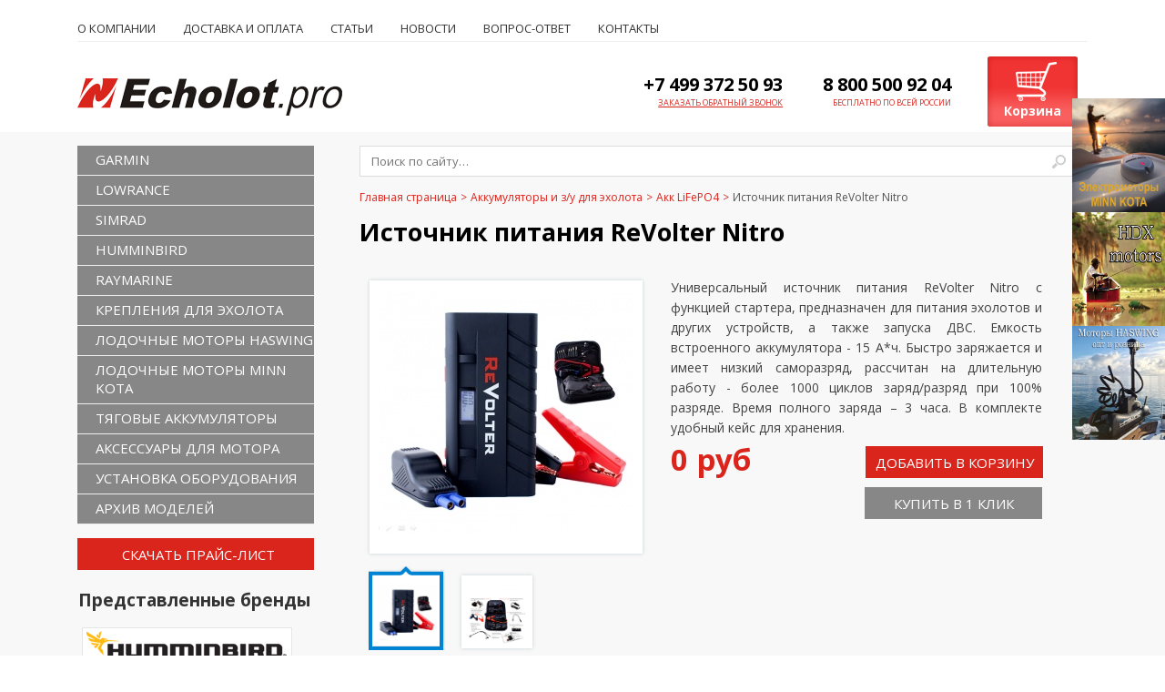

--- FILE ---
content_type: text/html; charset=UTF-8
request_url: https://echolot.pro/katalog/akkumulyatory-dlya-ekholota/istochnik-pitaniya-revolter-nitro-/
body_size: 23467
content:
<!DOCTYPE html PUBLIC "-//W3C//DTD XHTML 1.0 Transitional//EN" "http://www.w3.org/TR/xhtml1/DTD/xhtml1-transitional.dtd">
<html xmlns="http://www.w3.org/1999/xhtml" xml:lang="ru" lang="ru">
<head>


	<meta http-equiv="X-UA-Compatible" content="IE=edge" />
	<meta name="viewport" content="width=device-width, initial-scale=1, user-scalable=no">
        <meta http-equiv="Content-Type" content="text/html; charset=UTF-8" />

<title>Купить источник питания ReVolter Nitro в Интернет магазине echolot.pro</title>

<link href="/bitrix/cache/css/s2/eholot/page_9407ce409faf347be6e2e4f4948dfd1e/page_9407ce409faf347be6e2e4f4948dfd1e_8ad19a21e9c25a082eb700809d1b67a6.css?15750344836390" type="text/css"  rel="stylesheet" />
<link href="/bitrix/cache/css/s2/eholot/kernel_main/kernel_main.css?157503448326919" type="text/css"  rel="stylesheet" />
<link href="/bitrix/cache/css/s2/eholot/kernel_socialservices/kernel_socialservices.css?15750344834512" type="text/css"  rel="stylesheet" />
<link href="/bitrix/cache/css/s2/eholot/template_c761d3f931e01706dfa60fb3c68f7fc5/template_c761d3f931e01706dfa60fb3c68f7fc5_0a0ba372652f52b270713c636d681bb5.css?1730568208109692" type="text/css"  data-template-style="true"  rel="stylesheet" />
<script type="text/javascript">if(!window.BX)window.BX={message:function(mess){if(typeof mess=='object') for(var i in mess) BX.message[i]=mess[i]; return true;}};</script>
<script type="text/javascript">(window.BX||top.BX).message({'LANGUAGE_ID':'ru','FORMAT_DATE':'DD.MM.YYYY','FORMAT_DATETIME':'DD.MM.YYYY HH:MI:SS','COOKIE_PREFIX':'BITRIX_SM','USER_ID':'','SERVER_TIME':'1768808356','SERVER_TZ_OFFSET':'10800','USER_TZ_OFFSET':'0','USER_TZ_AUTO':'Y','bitrix_sessid':'1456d3a6924dc0f7568cf2c88452e113','SITE_ID':'s2'});(window.BX||top.BX).message({'JS_CORE_LOADING':'Загрузка...','JS_CORE_NO_DATA':'- Нет данных -','JS_CORE_WINDOW_CLOSE':'Закрыть','JS_CORE_WINDOW_EXPAND':'Развернуть','JS_CORE_WINDOW_NARROW':'Свернуть в окно','JS_CORE_WINDOW_SAVE':'Сохранить','JS_CORE_WINDOW_CANCEL':'Отменить','JS_CORE_H':'ч','JS_CORE_M':'м','JS_CORE_S':'с','JSADM_AI_HIDE_EXTRA':'Скрыть лишние','JSADM_AI_ALL_NOTIF':'Показать все','JSADM_AUTH_REQ':'Требуется авторизация!','JS_CORE_WINDOW_AUTH':'Войти','JS_CORE_IMAGE_FULL':'Полный размер'});</script>

<script type="text/javascript" src="/bitrix/cache/js/s2/eholot/kernel_main/kernel_main.js?1575381691277542"></script>
<script type="text/javascript" src="/bitrix/cache/js/s2/eholot/kernel_socialservices/kernel_socialservices.js?15750344831516"></script>
<script type="text/javascript">BX.setCSSList(['/bitrix/js/main/core/css/core.css','/bitrix/js/main/core/css/core_popup.css','/bitrix/js/socialservices/css/ss.css']); </script>
<script type="text/javascript">BX.setJSList(['/bitrix/js/main/core/core.js','/bitrix/js/main/core/core_ajax.js','/bitrix/js/main/session.js','/bitrix/js/main/core/core_popup.js','/bitrix/js/main/core/core_window.js','/bitrix/js/main/utils.js','/bitrix/js/socialservices/ss.js']); </script>

<script type="text/javascript">
bxSession.Expand(1440, '1456d3a6924dc0f7568cf2c88452e113', false, '60e4e301035890cabcf6ee384114bb0e');
</script>

<script type="text/javascript" src="/bitrix/cache/js/s2/eholot/template_d00ce2c170e8023231627096bab0a893/template_d00ce2c170e8023231627096bab0a893_e4760607071c8f0f611eaf723a417b5c.js?157503448310113"></script>

<script type="text/javascript" src="/bitrix/cache/js/s2/eholot/page_826424912d2524cdac7181b90df1ff2d/page_826424912d2524cdac7181b90df1ff2d_b4acae69d21f95922bf59d2ed45ae6c7.js?157503448314917"></script>

<meta name="description" content="Универсальный источник питания ReVolter Nitro с функцией запуска двигателя" />
<meta name="keywords" content="Источник питания revolter nitro, аккумулятор для эхолота." />
	<link href="/lightbox/dist/css/lightbox.css" rel="stylesheet">
	<script src="/lightbox/dist/js/lightbox-plus-jquery.js"></script>
	<link rel="shortcut icon" type="image/x-icon" href="/favicon.ico" />
	<script src="/bitrix/templates/eholot/js/jquery-1.8.2.min.js"></script>
	<script  type="text/javascript" src="/script.js"></script>
<script type="text/javascript" src="/exform/exform.js"></script>
<script type="text/javascript">
   jQuery(document).ready(function($){
    $('.extform').exform({ theme:'request'});
    $('.extform1').exform({ theme:'callback'});
    $('.extform2').exform({ theme:'specoffers'});
   });
  </script>
  <script>



// To-Top button
$(function () {
    var $scrollTop = $('<div id="to-top"></div>').appendTo("body");
    $scrollTop
        .click(function (e) {
                    e.preventDefault();
                    $('html:not(:animated),body:not(:animated)')
                        .animate({scrollTop: 0}, 800);
        });

    function show_scrollTop () {
        $scrollTop
            .css({bottom: $(window).scrollTop() > 150 ? 80 : -80});
    }
    show_scrollTop();

    $(window).scroll(show_scrollTop);
});
</script>
	<link rel="stylesheet" type="text/css" href="/bitrix/templates/eholot/colors.css?404" />
		<script src="/bitrix/templates/eholot/js/slides.min.jquery.js"></script>
	<script type="text/javascript" src="/bitrix/templates/eholot/script.js"></script>
	<script type="text/javascript" src="/bitrix/templates/eholot/js/jquery.carouFredSel-5.6.4-packed.js"></script>
	<script type="text/javascript" src="/bitrix/templates/eholot/js/jquery.cookie.js"></script>
	<script src="/bitrix/templates/eholot/js/jquery.slideViewerPro.1.5.js" type="text/javascript"></script>
	<script src="/bitrix/templates/eholot/js/jquery.timers.js" type="text/javascript"></script>
	
    <!--[if lt IE 7]>
	<style type="text/css">
		#compare {bottom:-1px; }
		div.catalog-admin-links { right: -1px; }
		div.catalog-item-card .item-desc-overlay {background-image:none;}
	</style>
    <![endif]-->

	<!--[if IE]>
	<style type="text/css">
		#fancybox-loading.fancybox-ie div	{ background: transparent; filter: progid:DXImageTransform.Microsoft.AlphaImageLoader(src='/bitrix/templates/eholot/js/fancybox/fancy_loading.png', sizingMethod='scale'); }
		.fancybox-ie #fancybox-close		{ background: transparent; filter: progid:DXImageTransform.Microsoft.AlphaImageLoader(src='/bitrix/templates/eholot/js/fancybox/fancy_close.png', sizingMethod='scale'); }
		.fancybox-ie #fancybox-title-over	{ background: transparent; filter: progid:DXImageTransform.Microsoft.AlphaImageLoader(src='/bitrix/templates/eholot/js/fancybox/fancy_title_over.png', sizingMethod='scale'); zoom: 1; }
		.fancybox-ie #fancybox-title-left	{ background: transparent; filter: progid:DXImageTransform.Microsoft.AlphaImageLoader(src='/bitrix/templates/eholot/js/fancybox/fancy_title_left.png', sizingMethod='scale'); }
		.fancybox-ie #fancybox-title-main	{ background: transparent; filter: progid:DXImageTransform.Microsoft.AlphaImageLoader(src='/bitrix/templates/eholot/js/fancybox/fancy_title_main.png', sizingMethod='scale'); }
		.fancybox-ie #fancybox-title-right	{ background: transparent; filter: progid:DXImageTransform.Microsoft.AlphaImageLoader(src='/bitrix/templates/eholot/js/fancybox/fancy_title_right.png', sizingMethod='scale'); }
		.fancybox-ie #fancybox-left-ico		{ background: transparent; filter: progid:DXImageTransform.Microsoft.AlphaImageLoader(src='/bitrix/templates/eholot/js/fancybox/fancy_nav_left.png', sizingMethod='scale'); }
		.fancybox-ie #fancybox-right-ico	{ background: transparent; filter: progid:DXImageTransform.Microsoft.AlphaImageLoader(src='/bitrix/templates/eholot/js/fancybox/fancy_nav_right.png', sizingMethod='scale'); }
		.fancybox-ie .fancy-bg { background: transparent !important; }
		.fancybox-ie #fancy-bg-n	{ filter: progid:DXImageTransform.Microsoft.AlphaImageLoader(src='/bitrix/templates/eholot/js/fancybox/fancy_shadow_n.png', sizingMethod='scale'); }
		.fancybox-ie #fancy-bg-ne	{ filter: progid:DXImageTransform.Microsoft.AlphaImageLoader(src='/bitrix/templates/eholot/js/fancybox/fancy_shadow_ne.png', sizingMethod='scale'); }
		.fancybox-ie #fancy-bg-e	{ filter: progid:DXImageTransform.Microsoft.AlphaImageLoader(src='/bitrix/templates/eholot/js/fancybox/fancy_shadow_e.png', sizingMethod='scale'); }
		.fancybox-ie #fancy-bg-se	{ filter: progid:DXImageTransform.Microsoft.AlphaImageLoader(src='/bitrix/templates/eholot/js/fancybox/fancy_shadow_se.png', sizingMethod='scale'); }
		.fancybox-ie #fancy-bg-s	{ filter: progid:DXImageTransform.Microsoft.AlphaImageLoader(src='/bitrix/templates/eholot/js/fancybox/fancy_shadow_s.png', sizingMethod='scale'); }
		.fancybox-ie #fancy-bg-sw	{ filter: progid:DXImageTransform.Microsoft.AlphaImageLoader(src='/bitrix/templates/eholot/js/fancybox/fancy_shadow_sw.png', sizingMethod='scale'); }
		.fancybox-ie #fancy-bg-w	{ filter: progid:DXImageTransform.Microsoft.AlphaImageLoader(src='/bitrix/templates/eholot/js/fancybox/fancy_shadow_w.png', sizingMethod='scale'); }
		.fancybox-ie #fancy-bg-nw	{ filter: progid:DXImageTransform.Microsoft.AlphaImageLoader(src='/bitrix/templates/eholot/js/fancybox/fancy_shadow_nw.png', sizingMethod='scale'); }
	</style>
	<![endif]-->

    <script type="text/javascript">if (document.documentElement) { document.documentElement.id = "js"; }</script>
    <!-- <script src="https://www.google.com/recaptcha/api.js?onload=onloadCallback&render=explicit" async defer></script> -->

    <script type="text/javascript">

		// var verifyCallback = function(response) {
		// 	jQuery('.bt3').removeAttr('disabled');
		// };

		// var onloadCallback = function() {
		// 	grecaptcha.render('captcha', {
		// 		'sitekey' : '6LcF6okUAAAAAM8x0D6UI4cW10VS65ZoxeifGnqq',
		// 		'callback' : verifyCallback,
		// 		'theme' : 'light'
		// 	});
		// };

    </script>

</head>
<body>

<!-- Google -->
<script type="text/javascript">
/*  var _gaq = _gaq || [];
  _gaq.push(['_setAccount', 'UA-61372485-1']);
  _gaq.push(['_addOrganic', 'images.yandex.ru', 'text', true])
  _gaq.push(['_addOrganic', 'blogsearch.google.ru', 'q', true]);
  _gaq.push(['_addOrganic', 'blogs.yandex.ru', 'text', true]);
  _gaq.push(['_addOrganic', 'go.mail.ru', 'q']);
  _gaq.push(['_addOrganic', 'nova.rambler.ru', 'query']);
  _gaq.push(['_addOrganic', 'nigma.ru', 's']);
  _gaq.push(['_addOrganic', 'webalta.ru', 'q']);
  _gaq.push(['_addOrganic', 'aport.ru', 'r']);
  _gaq.push(['_addOrganic', 'poisk.ru', 'text']);
  _gaq.push(['_addOrganic', 'km.ru', 'sq']);
  _gaq.push(['_addOrganic', 'liveinternet.ru', 'q']);
  _gaq.push(['_addOrganic', 'quintura.ru', 'request']);
  _gaq.push(['_addOrganic', 'search.qip.ru', 'query']);
  _gaq.push(['_addOrganic', 'gde.ru', 'keywords']);
  _gaq.push(['_addOrganic', 'ru.yahoo.com', 'p']);
  _gaq.push(['_addOrganic', 'market.yandex.ru', 'text', true]);
  _gaq.push(['_addOrganic', 'price.ru', 'query']);
  _gaq.push(['_addOrganic', 'tyndex.ru', 'pnam']);
  _gaq.push(['_addOrganic', 'torg.mail.ru', 'q']);
  _gaq.push(['_trackPageview']);
  setTimeout('_gaq.push([\'_trackEvent\', \'NoBounce\', \'Over 30 seconds\'])',30000);
  (function() {
    var ga = document.createElement('script'); ga.type = 'text/javascript'; ga.async = true;
    ga.src = ('https:' == document.location.protocol ? 'https://' : 'http://') + 'stats.g.doubleclick.net/dc.js';
    var s = document.getElementsByTagName('script')[0]; s.parentNode.insertBefore(ga, s);
  })(); */
</script>
<!-- /Google -->

<!-- Yandex.Metrika counter -->
<script type="text/javascript">
(function (d, w, c) {
    (w[c] = w[c] || []).push(function() {
        try {
            w.yaCounter29396510 = new Ya.Metrika({id:29396510,
                    webvisor:true,
                    clickmap:true,
                    trackLinks:true,
                    accurateTrackBounce:true,
                    ut:"noindex"});
        } catch(e) { }
    });

    var n = d.getElementsByTagName("script")[0],
        s = d.createElement("script"),
        f = function () { n.parentNode.insertBefore(s, n); };
    s.type = "text/javascript";
    s.async = true;
    s.src = (d.location.protocol == "https:" ? "https:" : "http:") + "//mc.yandex.ru/metrika/watch.js";

    if (w.opera == "[object Opera]") {
        d.addEventListener("DOMContentLoaded", f, false);
    } else { f(); }
})(document, window, "yandex_metrika_callbacks");
</script>
<noscript><div><img src="//mc.yandex.ru/watch/29396510?ut=noindex" style="position:absolute; left:-9999px;" alt="" /></div></noscript>
<!-- /Yandex.Metrika counter -->
<!-- Yandex.Metrika counter -->
<script type="text/javascript" >
    (function (d, w, c) {
        (w[c] = w[c] || []).push(function() {
            try {
                w.yaCounter50244816 = new Ya.Metrika2({
                    id:50244816,
                    clickmap:true,
                    trackLinks:true,
                    accurateTrackBounce:true,
                    webvisor:true,
                    trackHash:true
                });
            } catch(e) { }
        });

        var n = d.getElementsByTagName("script")[0],
            s = d.createElement("script"),
            f = function () { n.parentNode.insertBefore(s, n); };
        s.type = "text/javascript";
        s.async = true;
        s.src = "https://mc.yandex.ru/metrika/tag.js";

        if (w.opera == "[object Opera]") {
            d.addEventListener("DOMContentLoaded", f, false);
        } else { f(); }
    })(document, window, "yandex_metrika_callbacks2");
</script>
<noscript><div><img src="https://mc.yandex.ru/watch/50244816" style="position:absolute; left:-9999px;" alt="" /></div></noscript>
<!-- /Yandex.Metrika counter -->


<div id="panel"></div>

<div class="wrap">
	<div class="header">
        <!-- Horizontal menu -->
        <div class="header-topnav">
			<div class="menu_icon_"><div class="lines"></div></div>
            
<ul>
    	<li><a href="/about/">О компании</a></li>
	<li><a href="/dost-i-oplata/">Доставка и оплата</a></li>
	<li><a href="/statyi/">Статьи</a></li>
	<li><a href="/news/">Новости</a></li>
	<li><a href="/faq/">Вопрос-ответ</a></li>
	<li><a href="/contacts/">Контакты</a></li>
</ul>        </div>
        <div class="js-fullmenu" style="display: none;">
          <div class="relative">
            <span></span>
            <span></span>
            <span></span>
            <strong>Каталог</strong>
          </div>
        </div>
        <div class="js-topnav" style="display: none;">
          <div class="relative">
            <span></span>
            <span></span>
            <span></span>
            <strong>Меню</strong>
          </div>
        </div>
        <script>
          $('.js-topnav').click(function(){
            $('.header-topnav').toggleClass('active');
          });
          $('.js-fullmenu').click(function(){
            $('.sidebar').toggleClass('active');
          });
        </script>

		<div class="vcard header-brandzone"  itemscope itemtype = "http://schema.org/LocalBusiness">
			<div class="brand">
								
<p>
  <br />
</p>
 <a href="/" title="ООО &quot;ГлобалСат&quot;" ></a>


			</div>
			<!-- <div class="contactsdata">
				<div class="workhours">
									</div>
				<a class="phone" href="/contacts/">
					<span>справки по телефону</span>
					<span class="tel" itemprop = "telephone">
						<p><img src="/images/tel2.png" border="0" width="140" height="40"  />
<p> 
  <br />
 </p>
</p>
					</span>
				</a>
			</div> -->
			<div class="phone-block">
			        <div>
					<p class="phone-head">+7 499 372 50 93</p>
					<p class="phone-txt extform1 und-txt">Заказать обратный звонок</p>
				</div>
				<div>
					<p class="phone-head">8 800 500 92 04</p>
					<p class="phone-txt">Бесплатно по всей России</p>
				</div>

			<!--	<div style="vertical-align: top;">
					<p class="phone-head">+7-968-397-94-84</p>
					<p class="phone-txt extform1 und-txt"></p>
				</div>
				<div>
                                         <p class="phone-head">8 800 500 92 04</p>
					<p class="phone-txt">Бесплатно по всей России</p>
				</div> -->

			</div>
            <div class="cart">
				<span id="cart_line">
						<a href="/cart/">Корзина</a>
				</span>
                            </div>
		</div>
									<!-- <div class="content_search_box hnav">
				<table>
					<tr>
						<td>
						</td>

						<td class="searchtd">

							<div class="search_title">Поиск по сайту</div>
								<div id="search">
	<form action="/search/">
		<div class="input">
			<input id="title-search-input" type="text" name="q" value="" size="40" maxlength="50" autocomplete="off" placeholder="Поиск по сайту…" />&nbsp;
			<input name="s" id="pic_in_input" type="submit" value="" />

		</div>
	</form>
	</div>
<script type="text/javascript">
var jsControl_06a943c59f33a34bb5924aaf72cd2995 = new JCTitleSearch({
	//'WAIT_IMAGE': '/bitrix/themes/.default/images/wait.gif',
	'AJAX_PAGE' : '/katalog/akkumulyatory-dlya-ekholota/istochnik-pitaniya-revolter-nitro-/',
	'CONTAINER_ID': 'search',
	'INPUT_ID': 'title-search-input',
	'MIN_QUERY_LEN': 2
});
</script>
						</td>
					</tr>
				</table>
			</div> -->
			</div><!-- // .header 22222222-->

	<div class="body">
                      <div class="right_side_bnrs">
<div class="news-list">

			<div class="bnn-item" id="bx_972239287_114978">
		<a href="https://echolot.pro/katalog/minn-kota/"><img src="/upload/iblock/107/107977487d87529816e6412344f82ee4.jpg" alt="" /></a>


	</div>
			<div class="bnn-item" id="bx_972239287_114660">
		<a href="https://echolot.pro/katalog/elektromotory-hdx/"><img src="/upload/iblock/81b/81b5bae0a6fb4bfafc56542eea5251e4.jpg" alt="" /></a>


	</div>
			<div class="bnn-item" id="bx_972239287_114657">
		<a href="https://echolot.pro/katalog/motory-haswing/"><img src="/upload/iblock/70f/70f719db8ca9c2381a862df770052efc.jpg" alt="" /></a>


	</div>

</div>
</div>
        <div class="content_box off_content_style_box">
							<div class="sidebar pleft">

					<!-- Vertical menu -->
					
<ul id="vertical-multilevel-menu">


	
	
					<li><a href="/katalog/garmin/" class="root-item">GARMIN</a>
				<ul class="root-item">
		
	
	

	
	
		
							<li><a href="/katalog/garmin-striker-vivid-/" >Garmin STRIKER Vivid </a></li>
			
		
	
	

	
	
		
							<li><a href="/katalog/garmin-echomap/" >Garmin echoMAP</a></li>
			
		
	
	

	
	
		
							<li><a href="/katalog/garmin-gpsmap/" >Garmin GPSMAP</a></li>
			
		
	
	

	
	
		
							<li><a href="/katalog/kartplottery_garmin/" >Картплоттеры GPSMAP</a></li>
			
		
	
	

	
	
		
							<li><a href="/katalog/panoptix/" >Garmin Panoptix</a></li>
			
		
	
	

	
	
		
							<li><a href="/katalog/dop-oborudovanie/" >Доп оборудование</a></li>
			
		
	
	

	
	
		
							<li><a href="/katalog/datchiki-garmin/" >Датчики Garmin</a></li>
			
		
	
	

	
	
		
							<li><a href="/katalog/garmin_gar/" >Аксессуары</a></li>
			
		
	
	

			</ul></li>	
	
					<li><a href="/katalog/lowrance/" class="root-item">LOWRANCE</a>
				<ul class="root-item">
		
	
	

	
	
		
							<li><a href="/katalog/seriya-hook2/" >Серия HOOK 2</a></li>
			
		
	
	

	
	
		
							<li><a href="/katalog/seriya-hook-reveal/" >Серия HOOK Reveal</a></li>
			
		
	
	

	
	
		
							<li><a href="/katalog/seriya-elite/" >Серия Elite</a></li>
			
		
	
	

	
	
		
							<li><a href="/katalog/seriya-lowrance-hds-live/" >Серия HDS LIVE</a></li>
			
		
	
	

	
	
		
							<li><a href="/katalog/structurescan-3d/" >StructureScan® 3D</a></li>
			
		
	
	

	
	
		
							<li><a href="/katalog/datchiki/" >Датчики Lowrance</a></li>
			
		
	
	

	
	
		
							<li><a href="/katalog/dop-oborudovanie-lowrance/" >Доп оборудование</a></li>
			
		
	
	

	
	
		
							<li><a href="/katalog/lowrance_low/" >Аксессуары</a></li>
			
		
	
	

			</ul></li>	
	
					<li><a href="/katalog/simrad/" class="root-item">SIMRAD</a>
				<ul class="root-item">
		
	
	

	
	
		
							<li><a href="/katalog/cruise-series/" >Cruise series</a></li>
			
		
	
	

	
	
		
							<li><a href="/katalog/go-xse-series/" >GO XSE series</a></li>
			
		
	
	

	
	
		
							<li><a href="/katalog/nss-evo3-series/" >NSS evo3 series</a></li>
			
		
	
	

	
	
		
							<li><a href="/katalog/radar-ais-vhf/" >Radar / AIS / VHF</a></li>
			
		
	
	

	
	
		
							<li><a href="/katalog/datchiki-simrad/" >Датчики Simrad</a></li>
			
		
	
	

			</ul></li>	
	
					<li><a href="/katalog/humminbird/" class="root-item">HUMMINBIRD</a>
				<ul class="root-item">
		
	
	

	
	
		
							<li><a href="/katalog/seriya-piranhamax/" >Серия PiranhaMax</a></li>
			
		
	
	

	
	
		
							<li><a href="/katalog/seriya-helix-g2/" >Серия Helix G2</a></li>
			
		
	
	

	
	
		
							<li><a href="/katalog/seriya-helix-g3/" >Серия Helix G3</a></li>
			
		
	
	

	
	
		
							<li><a href="/katalog/seriya-helix-g4/" >Серия Helix G4</a></li>
			
		
	
	

	
	
		
							<li><a href="/katalog/seriya-solix-g3/" >Серия SOLIX G3</a></li>
			
		
	
	

	
	
		
							<li><a href="/katalog/seriya-apex/" >Серия APEX</a></li>
			
		
	
	

	
	
		
							<li><a href="/katalog/datchik-ehkholota-humminbird/" >Датчики Humminbird</a></li>
			
		
	
	

	
	
		
							<li><a href="/katalog/aksessuary_hum/" >Аксессуары</a></li>
			
		
	
	

			</ul></li>	
	
					<li><a href="/katalog/raymarine/" class="root-item">RAYMARINE</a>
				<ul class="root-item">
		
	
	

	
	
		
							<li><a href="/katalog/seriya-element-/" >Серия Element </a></li>
			
		
	
	

	
	
		
							<li><a href="/katalog/seriya-axiom/" >Серия AXIOM</a></li>
			
		
	
	

	
	
		
							<li><a href="/katalog/seriya-axiom-pro/" >Серия AXIOM PRO</a></li>
			
		
	
	

	
	
		
							<li><a href="/katalog/oborudovanie-raymarine/" >Оборудование Raymarine</a></li>
			
		
	
	

	
	
		
							<li><a href="/katalog/datchiki-raymarine/" >Датчики Raymarine</a></li>
			
		
	
	

	
	
		
							<li><a href="/katalog/raymarine_ray/" >Аксессуары</a></li>
			
		
	
	

			</ul></li>	
	
		
							<li><a href="/katalog/krepleniya-dlya-ekholota/" class="root-item">Крепления для эхолота</a></li>
			
		
	
	

	
	
					<li><a href="/katalog/motory-haswing/" class="root-item">Лодочные моторы Haswing</a>
				<ul class="root-item">
		
	
	

	
	
		
							<li><a href="/katalog/haswing-osapian/" >Haswing Osapian</a></li>
			
		
	
	

	
	
		
							<li><a href="/katalog/haswing-protruar/" >Haswing Protruar</a></li>
			
		
	
	

	
	
		
							<li><a href="/katalog/haswing-trantsevye/" >Haswing транцевые</a></li>
			
		
	
	

	
	
		
							<li><a href="/katalog/haswing-cayman/" >Haswing Cayman</a></li>
			
		
	
	

			</ul></li>	
	
					<li><a href="/katalog/minn-kota/" class="root-item">Лодочные моторы Minn Kota</a>
				<ul class="root-item">
		
	
	

	
	
		
							<li><a href="/katalog/seriya-endura-c2/" >Серия ENDURA C2</a></li>
			
		
	
	

	
	
		
							<li><a href="/katalog/seriya-endura-max/" >Серия  ENDURA Max</a></li>
			
		
	
	

	
	
		
							<li><a href="/katalog/seriya-traxxis/" >Серия TRAXXIS</a></li>
			
		
	
	

	
	
		
							<li><a href="/katalog/seriya-powerdrive/" >Серия PowerDrive</a></li>
			
		
	
	

	
	
		
							<li><a href="/katalog/seriya-terrova/" >Серия TERROVA</a></li>
			
		
	
	

	
	
		
							<li><a href="/katalog/seriya-ulterra/" >Серия ULTERRA</a></li>
			
		
	
	

	
	
		
							<li><a href="/katalog/yakornye-lebedki-deckhand/" >Якорные лебедки Deckhand</a></li>
			
		
	
	

			</ul></li>	
	
					<li><a href="/katalog/tyagovye-akkumulyatory/" class="root-item">Тяговые аккумуляторы</a>
				<ul class="root-item">
		
	
	

	
	
		
							<li><a href="/katalog/lifepo4/" >Литиевые LiFePO4</a></li>
			
		
	
	

	
	
		
							<li><a href="/katalog/svintsovo-kislotnye/" >Свинцово-кислотные</a></li>
			
		
	
	

	
	
		
							<li><a href="/katalog/agm-gel/" >AGM / GEL</a></li>
			
		
	
	

	
	
		
							<li><a href="/katalog/zaryadnye-ustroystva/" >Зарядные устройства</a></li>
			
		
	
	

			</ul></li>	
	
		
							<li><a href="/katalog/lodochnye-elektromotory/" class="root-item">Аксессуары для мотора</a></li>
			
		
	
	

	
	
		
							<li><a href="/katalog/ustanovka-oborudovaniya/" class="root-item">Установка оборудования</a></li>
			
		
	
	

	
	
					<li><a href="/katalog/arkhiv-modeley/" class="root-item">Архив моделей</a>
				<ul class="root-item">
		
	
	

	
	
		
							<li><a href="/katalog/arkhiv-humminbird/" >Архив Humminbird</a></li>
			
		
	
	

	
	
		
							<li><a href="/katalog/arkhiv-lowrance/" >Архив Lowrance</a></li>
			
		
	
	

	
	
		
							<li><a href="/katalog/arkhiv-garmin/" >Архив Garmin</a></li>
			
		
	
	

	
	
		
							<li><a href="/katalog/arkhiv-raymarine/" >Архив Raymarine</a></li>
			
		
	
	

	
	
		
							<li><a href="/katalog/arkhiv-raznoe/" >Архив разное</a></li>
			
		
	
	

	</ul></li>
</ul>
					<div class="price_box"><a onclick="_gaq.push(['_trackEvent', 'price', 'download']); yaCounter29396510.reachGoal('ym_price'); return true;" href="/katalog/price.php">Скачать прайс-лист</a></div>
					<div class="brandsList">
						<div class="brandsListTitle">Представленные бренды</div>
						<div class="news-list">
<table width="100%" cellspacing="0" cellpadding="5">
<tr id="bx_1277771736_462">
	<td valign="top">
									<a href="/brands/humminbird/"><img class="preview-picture" border="0" src="/upload/iblock/7db/7db17d359804ce76a0d4e813addaaa5b.jpg" width="229" height="40" alt="Humminbird" hspace="0" vspace="2" title="Humminbird" style="float:left" /></a>
						</td>
	<td valign="top">
											<div style="clear:both"></div>
							</td>
</tr>
<tr id="bx_1277771736_466">
	<td valign="top">
									<a href="/brands/garmin/"><img class="preview-picture" border="0" src="/upload/iblock/de1/de1d2c71779ee59b59ca532ae7a0b9b0.jpg" width="230" height="40" alt="Garmin" hspace="0" vspace="2" title="Garmin" style="float:left" /></a>
						</td>
	<td valign="top">
											<div style="clear:both"></div>
							</td>
</tr>
<tr id="bx_1277771736_465">
	<td valign="top">
									<a href="/brands/lowrance/"><img class="preview-picture" border="0" src="/upload/iblock/c5c/c5c7d0bdde377c97ec1ab0e43cf85e08.png" width="229" height="40" alt="Lowrance" hspace="0" vspace="2" title="Lowrance" style="float:left" /></a>
						</td>
	<td valign="top">
											<div style="clear:both"></div>
							</td>
</tr>
<tr id="bx_1277771736_740">
	<td valign="top">
									<a href="/brands/Raymarine/"><img class="preview-picture" border="0" src="/upload/iblock/880/88006e9e2f71b4edd2c9a0263e206d6e.jpg" width="230" height="40" alt="Raymarine" hspace="0" vspace="2" title="Raymarine" style="float:left" /></a>
						</td>
	<td valign="top">
											<div style="clear:both"></div>
							</td>
</tr>
<tr id="bx_1277771736_4297">
	<td valign="top">
									<a href="/brands/Simrad_banner/"><img class="preview-picture" border="0" src="/upload/iblock/a35/a35692eb7ec7b09fd0567f9553b6ebef.jpg" width="230" height="40" alt="Simrad" hspace="0" vspace="2" title="Simrad" style="float:left" /></a>
						</td>
	<td valign="top">
											<div style="clear:both"></div>
							</td>
</tr>
<tr id="bx_1277771736_464">
	<td valign="top">
									<a href="/brands/minn-kota/"><img class="preview-picture" border="0" src="/upload/iblock/4f3/4f3e313e5401e44bbbd7b70f20a11938.jpg" width="230" height="40" alt="Minn Kota" hspace="0" vspace="2" title="Minn Kota" style="float:left" /></a>
						</td>
	<td valign="top">
											<div style="clear:both"></div>
							</td>
</tr>
<tr id="bx_1277771736_2032">
	<td valign="top">
									<a href="/brands/MotorGuide/"><img class="preview-picture" border="0" src="/upload/iblock/aab/aab8638c18df7de1a697f3c2e4718643.jpg" width="230" height="40" alt="MotorGuide" hspace="0" vspace="2" title="MotorGuide" style="float:left" /></a>
						</td>
	<td valign="top">
											<div style="clear:both"></div>
							</td>
</tr>
<tr id="bx_1277771736_1048">
	<td valign="top">
									<a href="/brands/Navionics/"><img class="preview-picture" border="0" src="/upload/iblock/760/760f621f97a6231f5660289044bcb4db.jpg" width="230" height="40" alt="Navionics" hspace="0" vspace="2" title="Navionics" style="float:left" /></a>
						</td>
	<td valign="top">
											<div style="clear:both"></div>
							</td>
</tr>
<tr id="bx_1277771736_1959">
	<td valign="top">
									<a href="/brands/Marcum/"><img class="preview-picture" border="0" src="/upload/iblock/fa5/fa538c1a1a9ee28c1d87544900b1f760.jpg" width="230" height="40" alt="MarCum" hspace="0" vspace="2" title="MarCum" style="float:left" /></a>
						</td>
	<td valign="top">
											<div style="clear:both"></div>
							</td>
</tr>
<tr id="bx_1277771736_463">
	<td valign="top">
									<a href="/brands/globalsat/"><img class="preview-picture" border="0" src="/upload/iblock/e6b/e6b6b7cc5725fd4afda1660150da8ed0.png" width="229" height="40" alt="GlobalSat" hspace="0" vspace="2" title="GlobalSat" style="float:left" /></a>
						</td>
	<td valign="top">
											<div style="clear:both"></div>
							</td>
</tr>
<tr id="bx_1277771736_1732">
	<td valign="top">
									<a href="/brands/trojan/"><img class="preview-picture" border="0" src="/upload/iblock/b7b/b7b314112583d33e62914cfe58c40c48.jpg" width="230" height="40" alt="Trojan" hspace="0" vspace="2" title="Trojan" style="float:left" /></a>
						</td>
	<td valign="top">
											<div style="clear:both"></div>
							</td>
</tr>
</table>
</div>
					</div>
									</div> <!-- // sidebar -->
						<div class="centralarea pleft">
				


				<div class="content_search_box hnav">
						<div id="search">
	<form action="/search/">
		<div class="input">
			<input id="title-search-input" type="text" name="q" value="" size="40" maxlength="50" autocomplete="off" placeholder="Поиск по сайту…" />&nbsp;
			<input name="s" id="pic_in_input" type="submit" value="" />

		</div>
	</form>
	</div>
<script type="text/javascript">
var jsControl_06a943c59f33a34bb5924aaf72cd2995 = new JCTitleSearch({
	//'WAIT_IMAGE': '/bitrix/themes/.default/images/wait.gif',
	'AJAX_PAGE' : '/katalog/akkumulyatory-dlya-ekholota/istochnik-pitaniya-revolter-nitro-/',
	'CONTAINER_ID': 'search',
	'INPUT_ID': 'title-search-input',
	'MIN_QUERY_LEN': 2
});
</script>
				</div>



				<div id="breadcrumb" class="breadcrumbs pleft"><a href="/">Главная страница</a> <span class="delim">&#62;</span> <a href="/katalog/akkumulyatory-dlya-ekholota/" title="Аккумуляторы и з/у для эхолота">Аккумуляторы и з/у для эхолота</a> <span class="delim">&#62;</span> <a href="/katalog/akk-lifepo4/" title="Акк LiFePO4">Акк LiFePO4</a> <span class="delim">&#62;</span> <span>Источник питания ReVolter Nitro </span></div>
				<div class="workarea">
																		<h1 class="h1">Источник питания ReVolter Nitro </h1>
						
					
<script type="text/javascript">
$(document).ready(function() {
	$('.catalog-detail-images').fancybox({
		'transitionIn': 'elastic',
		'transitionOut': 'elastic',
		'speedIn': 600,
		'speedOut': 200,
		'overlayShow': false,
		'cyclic' : true,
		'padding': 20,
		'titlePosition': 'over',
		'onComplete': function() {
		$("#fancybox-title").css({ 'top': '100%', 'bottom': 'auto' });
		}
	});
});
</script>
<div itemscope itemtype = "http://schema.org/Product" class="R2D2">
	<table>
		<tr>
		                            <td rowspan="1" style="width:320px;height: 430px;vertical-align:top;position:relative;">
					<div style="position:relative;">
						<div id="basic" class="svwp" style="float:left">
							<ul>
																	<li><a data-lightbox="roadtrip-tovar-2" rel="catalog-detail-images" class="catalog-detail-images" href="/upload/iblock/9b4/9b45490b1e2a9f39bce3392fa8e3f9f0.jpg" title="Источник питания ReVolter Nitro "><img itemprop="image" class="item_img"  src="/upload/resize_cache/iblock/9b4/280_280_16a9cdfeb475445909b854c588a1af844/9b45490b1e2a9f39bce3392fa8e3f9f0.jpg"  alt="Источник питания ReVolter Nitro " title="Источник питания ReVolter Nitro " /></a></li>
																
																	<li><a data-lightbox="roadtrip-tovar-2" rel="catalog-detail-images" class="catalog-detail-images" href="/upload/resize_cache/iblock/0f1/600_601_16a9cdfeb475445909b854c588a1af844/0f1cab65020d12f60c4a8fed9b285bfe.jpg" title=""><img  src="/upload/resize_cache/iblock/0f1/600_601_16a9cdfeb475445909b854c588a1af844/0f1cab65020d12f60c4a8fed9b285bfe.jpg"  alt="Источник питания ReVolter Nitro " title="Источник питания ReVolter Nitro " /></a></li>
								
							</ul>
						</div>
											</div>
                </td>
            					<td class="iteminfo">
								<p>
Универсальный источник питания ReVolter Nitro с функцией стартера, предназначен для питания эхолотов и других устройств, а также запуска ДВС. Емкость встроенного аккумулятора - 15 А*ч. Быстро заряжается и имеет низкий саморазряд, рассчитан на длительную работу - более 1000 циклов заряд/разряд при 100% разряде. Время полного заряда &ndash; 3 часа. В комплекте удобный кейс для хранения.
 </p>
				<div class="buy">
											<a href="/katalog/akkumulyatory-dlya-ekholota/istochnik-pitaniya-revolter-nitro-/index.php?action=ADD2BASKET&amp;id=4979" rel="nofollow" class="bt3 new-buy-btn" onclick="_gaq.push(['_trackEvent', 'basket', 'add']); yaCounter29396510.reachGoal('ym_addbasket'); return addToCart(this, 'detail', 'В корзине', 'cart');" id="catalog_add2cart_link">Добавить в корзину</a>
						<a href="/katalog/akkumulyatory-dlya-ekholota/istochnik-pitaniya-revolter-nitro-/index.php?action=ADD2BASKET&amp;amp;id=4979" rel="nofollow" class="fastOrderLink" onclick="return fastOrderForm(this, '0 руб', '4979', '/bitrix/components/areal/fast_order/ajax.php');">Купить в 1 клик</a>									</div>
																									<div class="price item_price">0 руб</div>
																										
				<b class="avail g"></b>
				<div class="clear"></div>
				
																					</td>
		</tr>	
	</table>
	</div>

<div class="modal" id="fastOrder">
    <h4>Заказать <span class="item_title"></span></h4>
	<p class="error hide"></p>
	<div class="item_img"><img src="" alt=""/></div>
	<div class="item_price"></div>
	<div class="form">
	<label>Ваше имя:</label> <input type="text" name="fast_order_name"/> 
	</div>
	<div class="form">
	<label>Ваш телефон:</label> <input type="text" name="fast_order_phone" />
	</div>
	<p class="comment">Отправьте заказ и оператор перезвонит Вам в ближайшее время для уточнения всех деталей оплаты и доставки.</p>
	<p class="success hide"></p>
	<br/>
	<a href="#" class="bt3" onclick="_gaq.push(['_trackEvent', 'order', '1click']); yaCounter29396510.reachGoal('ym_1clickorder'); return true;">Отправить</a>
    <div class="close button"></div>
</div><script type="text/javascript">
	$("#basic").slideViewerPro({autoslide: false, thumbsBorderWidth: 0});
	var mess = {'addToCart':'Купить','inCart':'В корзине','delayCart':'Уже отложен','subscribe':'Подписаться','inSubscribe':'Подписан','notAvailable':'Отсутствует','addCompare':'Добавить к сравнению','inCompare':'В списке сравнения','chooseProp':'Выберите'};
	BX.message(mess);
    </script><div class="tabsblock">
	<div class="tabs">
				<a href="#" id="tab1" class="active"><span>Описание и комплектация</span><span class="clr"></span></a>
								<a href="#" id="tab4"><span>Доставка и оплата</span><span class="clr"></span></a>
	</div>
	<div class="tabcontent">
				<div class="cnt active">
			<br/>
			<span  itemprop = "description">
<p style="text-align: justify;">Источник питания <b>ReVolter Nitro</b> с функцией стартера предназначен для питания эхолотов и других устройств, зарядки аккумуляторов, а также запуска ДВС. Быстро заряжается и имеет низкий саморазряд, рассчитан на работу более 1000 циклов заряд/разряд при 100% разряде. Идеально подходит для использования на рыбалке. Имеет небольшой вес и встроенный мощный литий-ионный аккумулятор 15 А*ч. Встроенный ЖК дисплей отображает степень заряда и режимы работы.</p>
 
<p style="text-align: justify;">Источник питания ReVolter Nitro может быть использовано для подзарядки широкой линейки устройств: мобильные телефоны, ноутбуки, электронные книги, планшеты и аналогичных. Встроенная защита от перегрузки, переполюсовки, перезаряда и короткого замыкания. </p>
 
<p style="text-align: justify;"><b>Основные функции:</b></p>
 
<p style="text-align: justify;"> </p>
 
<ul> 
  <li>Питание различных устройств 12 В (Эхолоты, картплоттеры, видеокамеры, компрессоры и т.д.)</li>
 
  <li>Заряд аккумуляторов мобильных устройств (коммуникаторов, мобильных телефонов, планшетов, PSP, аудио/видео проигрывателей, ноутбуков и т.д.)</li>
 
  <li>Запуск ДВС (12В). ЖК &ndash; дисплей для отображения режима работы и заряда</li>
 
  <li>Встроенный фонарь с 3 режимами</li>
 
  <li>Ёмкость батареи: 15 А*ч</li>
 
  <li>Габариты устройства: 161 х 82 х 35 мм</li>
 
  <li>Рабочая температура: -30&deg;С~ +60°С</li>
 
  <li>Два порта USB – 5V / 2.1A Выходные напряжения:12В /16В /19В - 2А / 3,5А / 3,5А</li>
 
  <li>Запуск ДВС: 12 В</li>
 
  <li>Пусковой ток: 300 А</li>
 
  <li>Пиковый ток: 600 А</li>
 
  <li>Время полного заряда – 3 часа.</li>
 </ul>
 
<p></p>
 </span>
		</div>
		
				
		<div class="cnt">
			<p style="text-align: left;"><b style="text-align: center;">Уважаемые покупатели!</b></p>
			<p style="text-align: left;"><b style="text-align: center;">Благодарим Вас за оказанное доверие!</b><span style="text-align: center;">&nbsp;</span></p>
			<p>Наша компания осуществляет продажу представленного на сайте товара физическим и юридическим лицам, за наличный и безналичный расчет.&nbsp;</p>
			<p>Приобрести выбранный товар можно следующим способом:</p>
			<div> 
  <p><b>Самостоятельно купить в центральном офисе компании</b></p>
 
  <p><i>Адрес, телефон, время работы и схема проезда указаны в разделе&nbsp;<a id="bxid_340427" href="http://echolot.pro/contacts/" class="red-txt"><b>«Контакты»</b></a></i>&nbsp;</p>
 
  <p><b> 
      <br>
     </b></p>
 
  <p class="red-txt"><b>Заказ товара в Интернет-магазине.</b></p>
 
  <p class="red-txt">Нажмите кнопку&nbsp;<b>«Купить»</b>&nbsp;для выбора товара. Отредактируйте в разделе&nbsp;<b>"Корзина"</b>&nbsp;выбранный товар.&nbsp;</p>
 
  <p>Далее воспользуйтесь нужной формой заказа:</p>
 
  <p class="red-txt"><b>"Купить в один клик"</b>&nbsp;- форма для обратной связи. Укажите номер вашего телефона и наш сотрудник обязательно вам перезвонит.&nbsp;</p>
 
  <p></p>
 
  <p></p>
 
  <p class="red-txt"><b>"Оформить заказ"</b>- форма заказа для осуществления покупки через Интернет-магазин.&nbsp;</p>
 
  <p>В предложенной форме внести данные:</p>
 
  <p></p>
 
  <div> 
    <ul> 
      <li>выбрать продукцию и необходимое количество;</li>
     
      <li>указать Фамилию, Имя, Отчество (полностью);</li>
     
      <li>полный адрес доставки с индексом;</li>
     
      <li>контактный телефон;</li>
     
      <li>адрес электронной почты;</li>
     
      <li>для юридических лиц: карточка предприятия и контактное лицо.</li>
     </ul>
   </div>
 
  <p></p>
 
  <p></p>
 
  <p>После оформления заказа наш сотрудник свяжется с Вами для согласования условий поставки. При отсутствии выбранной вами продукции на складе, наш сотрудник сообщит Вам дату поступления данной продукции на склад или поможет выбрать аналогичную продукцию, которая есть в наличии в настоящий момент.</p>
 
  <p><i><b><font color="#ff0000">Внимание!&nbsp;</font></b>Заказы, размещенные в выходные и праздничные дни, обрабатываются в ближайший рабочий день.</i></p>
 
  <p><b> 
      <br>
     </b></p>
 
  <p><b>СТОИМОСТЬ ДОСТАВКИ</b></p>
 
  <p><b> 
      <br>
     </b></p>
 
  <p>Доставка заказанной продукции, осуществляется юридическим и физическим лицам, за наличный и безналичный расчет. Доставка продукции осуществляется в любой регион Российской Федерации по тарифам транспортных компаний. Доставка в страны СНГ осуществляется по предварительному согласованию.</p>
 
  <p><b>Стоимость доставки курьером по городу Москве составляет:</b></p>
 
  <p></p>
 
  <ul> 
    <li>Товар до 5000 руб. - 300 рублей.</li>
   
    <li>Товар свыше 5000 руб. - бесплатно</li>
   
    <li style="text-align: left;">Доставка за МКАД (включая районы новой Москвы и г. Зеленоград) — по предварительному согласованию.</li>
   </ul>
 
  <p></p>
 
  <p></p>
 
  <p></p>
 
  <p><b><font size="4">Калькуляторы стоимости доставки транспортных компаний:</font></b></p>
 
  <p></p>
 
  <ul> 
    <li><a id="bxid_972365" href="http://www.pochta.ru/parcels" class="red-txt"><b>ФГУП "Почта России"</b></a>&nbsp;- доставка до почтового отделения, на условии предварительной оплаты доставки.</li>
   
    <li><a id="bxid_313741" href="http://www.edostavka.ru/" class="red-txt"><b>ТК СДЭК</b></a>&nbsp;– доставка до склада или в указанный адрес, на условии предварительной оплаты доставки.</li>
   
    <li><a id="bxid_355765" href="http://www.dellin.ru/" class="red-txt"><b>ТК "Деловые линии"</b></a>&nbsp;- на условии оплаты доставки после получения продукции на складе транспортной компании (самовывоз со склада перевозчика в вашем городе);</li>
   
    <li><b><a id="bxid_219554" href="http://pecom.ru/services-are/the-calculation-of-the-cost/" class="red-txt">ТК "ПЭК</a>"</b>- на условии оплаты доставки после получения продукции на складе транспортной компании (самовывоз со склада перевозчика в вашем городе);</li>
   
    <li><b><font color="#003562"><a id="bxid_661312" href="http://tk-kit.ru/" target="_blank" class="red-txt">ТК "КИТ"</a>&nbsp;</font></b>- на условии оплаты доставки после получения продукции на складе транспортной компании (самовывоз со склада перевозчика в вашем городе);</li>
   
    <li><a id="bxid_8967" href="http://nrg-tk.ru/" target="_blank" class="red-txt"><b>ТК "Энергия"</b></a><b>&nbsp;</b>- на условии оплаты доставки после получения продукции на складе транспортной компании (самовывоз со склада перевозчика в вашем городе);</li>
   
    <li><a id="bxid_891995" href="http://www.emspost.ru/ru/calc/" class="red-txt"><b>EMS Russia Post</b></a>&nbsp;(доставка курьером в указанный адрес) — на условии предварительной оплаты доставки;</li>
   
    <li><b><font color="#003562"><a id="bxid_896156" href="http://www.spsr.ru/ru/service/calculator" class="red-txt">SPSR-Express</a>&nbsp;</font><font color="#0000ff">&nbsp;-&nbsp;</font></b>(Доставка курьером в указанный адрес) — на условии предварительной оплаты доставки.</li>
   </ul>
 
  <p></p>
 
  <p><b>Грузы выдаются только лицу, указанному в квитанции транспортной компании, при предъявлении документа. Вместе с приборами покупателю будут доставлены товарные накладные, гарантийный талон и другие сопроводительные документы.</b></p>
 
  <p>Юридические и физические лица могут самостоятельно забрать груз в нашем офисе, вызвав свою транспортную компанию. В случае если покупатель отказывается от получения заказанной продукции, доставленной ему транспортной компанией, по причинам, не зависящим от нашей компании или транспортной компании, он обязан компенсировать понесенные расходы, если таковые возникли, в соответствии с&nbsp;<b>п.3 ст. 497 ГК РФ.</b></p>
 
  <p><b><font color="#ff0000">Внимание!</font></b>&nbsp;<i>Возврат денежных средств покупателю осуществляется после получения письменного заявления, с указанием причин возврата продукции, а также реквизитов лицевого счета, куда будут перечислены денежные средства. Наша компания гарантирует полную конфиденциальность при работе с личными данными покупателя.</i></p>
 </div>
		</div>

	</div>
</div>








<!-- recommend -->




					</div> <!-- // .workarea -->
					
								</div> <!-- // .centralarea fll -->
			</div><!-- // .content_box -->
	</div><!-- // .body -->
<noindex>
	<div class="preim-block">
		<div>
			<img src="/images/preim1.png">
			<p class="preim-head">Честные цены</p>
			<p class="preim-txt">Работаем с надежными поставщиками, осуществляем прямые поставки продукции</p>
		</div>
		<div>
			<img src="/images/preim2.png">
			<p class="preim-head">Индивидуальный подход</p>
			<p class="preim-txt">В случае необходимости, мы поможем Вам в подборе</p>
		</div>
		<div>
			<img src="/images/preim3.png">
			<p class="preim-head">Огромный выбор</p>
			<p class="preim-txt">В нашем магазине более 2 000 товаров и мы постоянно расширяем ассортимент</p>
		</div>
		<div>
			<img src="/images/preim4.png">
			<p class="preim-head">Гарантия подлинности товаров</p>
			<p class="preim-txt">Мы сотрудничаем исключительно с фирмами производителями и являемся официальными дилерами</p>
		</div>
	</div>
</noindex>
	<div class="blog_box">
		<table>
			<tr>
				<td class="about">

                    <span class="brand">
                        
<p>
  <br />
</p>
 <a href="/" title="ООО &quot;ГлобалСат&quot;" ></a>                    </span>
					<h4></h4>
					<p>
<p class="just-txt about-foot-txt"><b>Интернет-магазин www.echolot.pro</b> предлагает оборудование и аксессуары  для рыбалки и отдыха, в том числе: эхолоты, лодочные электромоторы, подводные видеокамеры, навигаторы, ледобуры и многое другое. Наша компания является официальным дилером продаж торговых марок HUMMINBIRD, MINN KOTA,GARMIN, LOWRANCE, RAYMARINE, RAPALA, MORA, MARCUM. Компания является официальным партнером Navionics.</p>
 
<p class="just-txt about-foot-txt">Вся продукция, предлагаемая на сайте эхолот.про, имеет официальное происхождение, официальную гарантию и сервисное обслуживание.</p>
</p>
					<br/><br/>
					<a href="/about/">Подробнее о магазине</a>
				</td>
				<td class="cat_link">
					<div class="like_h4">Каталог товаров</div>
					
<ul id="horizontal-multilevel-menu">


	
	
					<li><a href="/katalog/garmin/" class="root-item">GARMIN</a>
				<ul>
		
	
	

	
	
		
							<li><a href="/katalog/garmin-striker-vivid-/">Garmin STRIKER Vivid </a></li>
			
		
	
	

	
	
		
							<li><a href="/katalog/garmin-echomap/">Garmin echoMAP</a></li>
			
		
	
	

	
	
		
							<li><a href="/katalog/garmin-gpsmap/">Garmin GPSMAP</a></li>
			
		
	
	

	
	
		
							<li><a href="/katalog/kartplottery_garmin/">Картплоттеры GPSMAP</a></li>
			
		
	
	

	
	
		
							<li><a href="/katalog/panoptix/">Garmin Panoptix</a></li>
			
		
	
	

	
	
		
							<li><a href="/katalog/dop-oborudovanie/">Доп оборудование</a></li>
			
		
	
	

	
	
		
							<li><a href="/katalog/datchiki-garmin/">Датчики Garmin</a></li>
			
		
	
	

	
	
		
							<li><a href="/katalog/garmin_gar/">Аксессуары</a></li>
			
		
	
	

			</ul></li>	
	
					<li><a href="/katalog/lowrance/" class="root-item">LOWRANCE</a>
				<ul>
		
	
	

	
	
		
							<li><a href="/katalog/seriya-hook2/">Серия HOOK 2</a></li>
			
		
	
	

	
	
		
							<li><a href="/katalog/seriya-hook-reveal/">Серия HOOK Reveal</a></li>
			
		
	
	

	
	
		
							<li><a href="/katalog/seriya-elite/">Серия Elite</a></li>
			
		
	
	

	
	
		
							<li><a href="/katalog/seriya-lowrance-hds-live/">Серия HDS LIVE</a></li>
			
		
	
	

	
	
		
							<li><a href="/katalog/structurescan-3d/">StructureScan® 3D</a></li>
			
		
	
	

	
	
		
							<li><a href="/katalog/datchiki/">Датчики Lowrance</a></li>
			
		
	
	

	
	
		
							<li><a href="/katalog/dop-oborudovanie-lowrance/">Доп оборудование</a></li>
			
		
	
	

	
	
		
							<li><a href="/katalog/lowrance_low/">Аксессуары</a></li>
			
		
	
	

			</ul></li>	
	
					<li><a href="/katalog/simrad/" class="root-item">SIMRAD</a>
				<ul>
		
	
	

	
	
		
							<li><a href="/katalog/cruise-series/">Cruise series</a></li>
			
		
	
	

	
	
		
							<li><a href="/katalog/go-xse-series/">GO XSE series</a></li>
			
		
	
	

	
	
		
							<li><a href="/katalog/nss-evo3-series/">NSS evo3 series</a></li>
			
		
	
	

	
	
		
							<li><a href="/katalog/radar-ais-vhf/">Radar / AIS / VHF</a></li>
			
		
	
	

	
	
		
							<li><a href="/katalog/datchiki-simrad/">Датчики Simrad</a></li>
			
		
	
	

			</ul></li>	
	
					<li><a href="/katalog/humminbird/" class="root-item">HUMMINBIRD</a>
				<ul>
		
	
	

	
	
		
							<li><a href="/katalog/seriya-piranhamax/">Серия PiranhaMax</a></li>
			
		
	
	

	
	
		
							<li><a href="/katalog/seriya-helix-g2/">Серия Helix G2</a></li>
			
		
	
	

	
	
		
							<li><a href="/katalog/seriya-helix-g3/">Серия Helix G3</a></li>
			
		
	
	

	
	
		
							<li><a href="/katalog/seriya-helix-g4/">Серия Helix G4</a></li>
			
		
	
	

	
	
		
							<li><a href="/katalog/seriya-solix-g3/">Серия SOLIX G3</a></li>
			
		
	
	

	
	
		
							<li><a href="/katalog/seriya-apex/">Серия APEX</a></li>
			
		
	
	

	
	
		
							<li><a href="/katalog/datchik-ehkholota-humminbird/">Датчики Humminbird</a></li>
			
		
	
	

	
	
		
							<li><a href="/katalog/aksessuary_hum/">Аксессуары</a></li>
			
		
	
	

			</ul></li>	
	
					<li><a href="/katalog/raymarine/" class="root-item">RAYMARINE</a>
				<ul>
		
	
	

	
	
		
							<li><a href="/katalog/seriya-element-/">Серия Element </a></li>
			
		
	
	

	
	
		
							<li><a href="/katalog/seriya-axiom/">Серия AXIOM</a></li>
			
		
	
	

	
	
		
							<li><a href="/katalog/seriya-axiom-pro/">Серия AXIOM PRO</a></li>
			
		
	
	

	
	
		
							<li><a href="/katalog/oborudovanie-raymarine/">Оборудование Raymarine</a></li>
			
		
	
	

	
	
		
							<li><a href="/katalog/datchiki-raymarine/">Датчики Raymarine</a></li>
			
		
	
	

	
	
		
							<li><a href="/katalog/raymarine_ray/">Аксессуары</a></li>
			
		
	
	

			</ul></li>	
	
		
							<li><a href="/katalog/krepleniya-dlya-ekholota/" class="root-item">Крепления для эхолота</a></li>
			
		
	
	

	
	
					<li><a href="/katalog/motory-haswing/" class="root-item">Лодочные моторы Haswing</a>
				<ul>
		
	
	

	
	
		
							<li><a href="/katalog/haswing-osapian/">Haswing Osapian</a></li>
			
		
	
	

	
	
		
							<li><a href="/katalog/haswing-protruar/">Haswing Protruar</a></li>
			
		
	
	

	
	
		
							<li><a href="/katalog/haswing-trantsevye/">Haswing транцевые</a></li>
			
		
	
	

	
	
		
							<li><a href="/katalog/haswing-cayman/">Haswing Cayman</a></li>
			
		
	
	

			</ul></li>	
	
					<li><a href="/katalog/minn-kota/" class="root-item">Лодочные моторы Minn Kota</a>
				<ul>
		
	
	

	
	
		
							<li><a href="/katalog/seriya-endura-c2/">Серия ENDURA C2</a></li>
			
		
	
	

	
	
		
							<li><a href="/katalog/seriya-endura-max/">Серия  ENDURA Max</a></li>
			
		
	
	

	
	
		
							<li><a href="/katalog/seriya-traxxis/">Серия TRAXXIS</a></li>
			
		
	
	

	
	
		
							<li><a href="/katalog/seriya-powerdrive/">Серия PowerDrive</a></li>
			
		
	
	

	
	
		
							<li><a href="/katalog/seriya-terrova/">Серия TERROVA</a></li>
			
		
	
	

	
	
		
							<li><a href="/katalog/seriya-ulterra/">Серия ULTERRA</a></li>
			
		
	
	

	
	
		
							<li><a href="/katalog/yakornye-lebedki-deckhand/">Якорные лебедки Deckhand</a></li>
			
		
	
	

			</ul></li>	
	
					<li><a href="/katalog/tyagovye-akkumulyatory/" class="root-item">Тяговые аккумуляторы</a>
				<ul>
		
	
	

	
	
		
							<li><a href="/katalog/lifepo4/">Литиевые LiFePO4</a></li>
			
		
	
	

	
	
		
							<li><a href="/katalog/svintsovo-kislotnye/">Свинцово-кислотные</a></li>
			
		
	
	

	
	
		
							<li><a href="/katalog/agm-gel/">AGM / GEL</a></li>
			
		
	
	

	
	
		
							<li><a href="/katalog/zaryadnye-ustroystva/">Зарядные устройства</a></li>
			
		
	
	

			</ul></li>	
	
		
							<li><a href="/katalog/lodochnye-elektromotory/" class="root-item">Аксессуары для мотора</a></li>
			
		
	
	

	
	
		
							<li><a href="/katalog/ustanovka-oborudovaniya/" class="root-item">Установка оборудования</a></li>
			
		
	
	

	
	
					<li><a href="/katalog/arkhiv-modeley/" class="root-item">Архив моделей</a>
				<ul>
		
	
	

	
	
		
							<li><a href="/katalog/arkhiv-humminbird/">Архив Humminbird</a></li>
			
		
	
	

	
	
		
							<li><a href="/katalog/arkhiv-lowrance/">Архив Lowrance</a></li>
			
		
	
	

	
	
		
							<li><a href="/katalog/arkhiv-garmin/">Архив Garmin</a></li>
			
		
	
	

	
	
		
							<li><a href="/katalog/arkhiv-raymarine/">Архив Raymarine</a></li>
			
		
	
	

	
	
		
							<li><a href="/katalog/arkhiv-raznoe/">Архив разное</a></li>
			
		
	
	

	</ul></li>
</ul>
<div class="menu-clear-left"></div>
				</td>
				<td class="news">
					
<h4>Что нового?</h4>
<ul class="lsnn"> 
			<li>
			<p class="title-date">15.11.2022</p>
			<a href="/news/snizhenie-tsen-na-ekholoty-garmin-i-lowrance/" class="title-link">Снижение цен на эхолоты Garmin и Lowrance</a>
		</li>
			<li>
			<p class="title-date">03.10.2022</p>
			<a href="/news/postupili-v-prodazhu-elektromotory-haswing/" class="title-link">Поступили в продажу электромоторы Haswing</a>
		</li>
	</ul>
<br/>
<a href="/news/" class="allnews">Все новости</a>				</td>
							</tr>
		</table>
	</div>

	<div class="footer">

		<table>
			<tr>
				<td class="bottom_menu">
										
<ul >
									<li><a href="/about/">О компании</a></li>
											<li><a href="/dost-i-oplata/">Доставка и оплата</a></li>
											<li><a href="/statyi/">Статьи</a></li>
											<li><a href="/news/">Новости</a></li>
											<li><a href="/faq/">Вопрос-ответ</a></li>
											<li><a href="/contacts/">Контакты</a></li>
			</ul>

				</td>
			
							</tr>
            <tr>
                <td class="copyright">
                	                    		<div class="liveinternet">
			<!--LiveInternet counter--><script type="text/javascript"><!--
			document.write("<a href='http://www.liveinternet.ru/click' "+
			"target=_blank><img src='//counter.yadro.ru/hit?t15.6;r"+
			escape(document.referrer)+((typeof(screen)=="undefined")?"":
			";s"+screen.width+"*"+screen.height+"*"+(screen.colorDepth?
			screen.colorDepth:screen.pixelDepth))+";u"+escape(document.URL)+
			";"+Math.random()+
			"' alt='' title='LiveInternet: показано число просмотров за 24"+
			" часа, посетителей за 24 часа и за сегодня' "+
			"border='0' width='88' height='31'><\/a>")
			//--></script><!--/LiveInternet-->

		</div>
                    &copy; ГлобалСат: <span style="color: rgb(183, 183, 183); font-size: small;">Официальный продавец торговых марок Humminbird, Lowrance, Garmin и Raymarine</span> 
<div><font size="1">Информация на сайте не является публичной офертой.</font></div>

                </td>
            </tr>
		</table>
		<div class="areal">
			<img src="/bitrix/templates/eholot/images/text_white.png" alt="Создание и продвижение сайтов" />
			<a href="http://www.arealidea.ru/" rel="nofollow" target="_blank" title="Создание и продвижение сайтов" rel="nofollow"> Разработка сайта</a>                
		</div>

	</div>
	<div class="under-footer">
		<img src="/images/yand-img.png">
		<p><a href="https://yandex.ru/maps/org/echolot_pro/44384583602/reviews/?ll=37.623897%2C55.703870&z=18" target="_blank" class="link-yand">Оставь свой отзыв</a> в<br> Яндекс.Справочнике и получи<br> скидку!</p>	
	</div>
</div><!-- wrap -->




<!-- Additional Params -->
<div class="modal" id="addItemInCompare">
    <h4>Товар добавлен к сравнению</h4>
    <div class="item_img"><img src="" alt=""/></div>
    <div class="item_title"></div>
	<br>
	<a href="compare/" class="bt3">В список сравнения</a>
	<a href="javascript:void(0)" class="close" style="font-size: 14px;color: #888;">Продолжить покупки</a>
    <div class="close button"></div>
</div>
<div class="modal" id="addItemInCart">
    <h4>Товар добавлен в корзину</h4>
    <div class="item_img"><img src="" alt=""/></div>
    <div class="item_title"></div>
    <br/>
	<a href="/cart/" class="bt3">Оформить заказ</a>
    <a href="javascript:void(0)" class="close" style="font-size: 14px;color: #888;">Продолжить покупки</a>
    <div class="close button"></div>
</div>
<div class="modal" id="addItemInSubscribe">
	<h4>Вы подписались на товар</h4>
	<div class="item_img"><img src="" alt=""/></div>
	<div class="item_title"></div>
	<br>
	<a href="javascript:void(0)" class="close" style="font-size: 14px;color: #888;">Продолжить покупки</a>
	<div class="close button"></div>
</div>
<!-- SKU-->
<div class="modal" id="addItemInCartOptions">
    <table>
        <tr>
            <td class="item_img" rowspan="2"><img src="" alt=""/></td>
            <td class="item_title tal"></td>
            <td rowspan="2" class="vat" style="padding-top: 15px;">
                <span class="item_price tar fwb" id="listItemPrice"></span>
                <span class="item_old_price tar fwn" id="listItemOldPrice"></span>
            </td>
        </tr>

    </table>
    <hr/>
	<form name="buy_form_list">
		<table class="options" id="sku_selectors_list">
			<tr>
				<td colspan="2" class="fwb">Задайте параметры товара</td>
			</tr>
		</table>
    </form>
    <br/>
    <span id="element_buy_button"></span>
    <a href="javascript:void(0)" onclick="$('#addItemInCartOptions').css({'display':'none'});" class="bt2">Отмена</a>
    <div class="close button"></div>
</div>
<!-- SUBSCRIBE -->
	<div  class="modal login_window" id="popupFormSubscribe"style="display: none;">
		<input type="hidden" value="" name="popup_notify_url" id="popup_notify_url">
		<div id="popup_n_error" style="color:red;"></div>
		<div id="notify_user_email">
			<p style="color:#a3a3a3;font-size: 16px;padding: 20px;border-bottom: 1px solid #d7d7d7;margin-bottom: 21px;width:250px;display:block;margin:0 30px;">Мы оповестим вас о пуступлении товара по указанному email</p>
			<p style="color:#000;font-size:16px;font-weight: bold;">Ваш email</p>
			<input type="text" value="" name="popup_user_email" id="popup_user_email" class="input_text_style"><br><br>

					</div>
		<div id="notify_auth_form" style="display: none;">
				
			<p class="tal"><strong>Войти на сайт</strong></p>
	
			<div class="social">
	<form method="post" name="bx_auth_servicessubscribe" target="_top" action="/katalog/akkumulyatory-dlya-ekholota/istochnik-pitaniya-revolter-nitro-/">
		<ul class="lsnn">
														<li>
					<a href="javascript:void(0)"  onclick="BxShowAuthService('Livejournal', 'subscribe')" id="bx_auth_href_subscribeLivejournal"><span class="livejournal"></span></a>
				</li>
															<li>
					<a href="javascript:void(0)"  onclick="BxShowAuthService('YandexOpenID', 'subscribe')" id="bx_auth_href_subscribeYandexOpenID"><span class="yandex"></span></a>
				</li>
															<li>
					<a href="javascript:void(0)"  onclick="BxShowAuthService('MailRuOpenID', 'subscribe')" id="bx_auth_href_subscribeMailRuOpenID"><span class="openid-mail-ru"></span></a>
				</li>
															<li>
					<a href="javascript:void(0)"  onclick="BxShowAuthService('Liveinternet', 'subscribe')" id="bx_auth_href_subscribeLiveinternet"><span class="liveinternet"></span></a>
				</li>
															<li>
					<a href="javascript:void(0)"  onclick="BxShowAuthService('Blogger', 'subscribe')" id="bx_auth_href_subscribeBlogger"><span class="blogger"></span></a>
				</li>
															<li>
					<a href="javascript:void(0)"  onclick="BxShowAuthService('OpenID', 'subscribe')" id="bx_auth_href_subscribeOpenID"><span class="openid"></span></a>
				</li>
												</ul>
		<div class="bx-auth-line"></div>
		<div class="bx-auth-service-form" id="bx_auth_servsubscribe" style="display:none">
							<div id="bx_auth_serv_subscribeLivejournal" style="display:none">
<span class="bx-ss-icon openid"></span>
<input type="text" name="OPENID_IDENTITY_LIVEJOURNAL" value="" size="20" />
<span>.livejournal.com</span>
<input type="hidden" name="sessid" id="sessid" value="1456d3a6924dc0f7568cf2c88452e113" />
<input type="hidden" name="auth_service_error" value="" />
<input type="submit" class="button" name="" value="Войти" />
</div>
							<div id="bx_auth_serv_subscribeYandexOpenID" style="display:none">
<span class="bx-ss-icon openid"></span>
<input type="text" name="OPENID_IDENTITY_YANDEX" value="" size="20" />
<span>@yandex.ru</span>
<input type="hidden" name="sessid" id="sessid" value="1456d3a6924dc0f7568cf2c88452e113" />
<input type="hidden" name="auth_service_error" value="" />
<input type="submit" class="button" name="" value="Войти" />
</div>
							<div id="bx_auth_serv_subscribeMailRuOpenID" style="display:none">
<span class="bx-ss-icon openid"></span>
<input type="text" name="OPENID_IDENTITY_MAILRU" value="" size="20" />
<span>@mail.ru</span>
<input type="hidden" name="sessid" id="sessid" value="1456d3a6924dc0f7568cf2c88452e113" />
<input type="hidden" name="auth_service_error" value="" />
<input type="submit" class="button" name="" value="Войти" />
</div>
							<div id="bx_auth_serv_subscribeLiveinternet" style="display:none">
<span class="bx-ss-icon openid"></span>
<span>liveinternet.ru/users/</span>
<input type="text" name="OPENID_IDENTITY_LIVEINTERNET" value="" size="15" />
<input type="hidden" name="sessid" id="sessid" value="1456d3a6924dc0f7568cf2c88452e113" />
<input type="hidden" name="auth_service_error" value="" />
<input type="submit" class="button" name="" value="Войти" />
</div>
							<div id="bx_auth_serv_subscribeBlogger" style="display:none">
<span class="bx-ss-icon openid"></span>
<input type="text" name="OPENID_IDENTITY_BLOGGER" value="" size="20" />
<span>.blogspot.com</span>
<input type="hidden" name="sessid" id="sessid" value="1456d3a6924dc0f7568cf2c88452e113" />
<input type="hidden" name="auth_service_error" value="" />
<input type="submit" class="button" name="" value="Войти" />
</div>
							<div id="bx_auth_serv_subscribeOpenID" style="display:none">
<span class="bx-ss-icon openid"></span>
<span>OpenID:</span>
<input type="text" name="OPENID_IDENTITY_OPENID" value="" size="30" />
<input type="hidden" name="sessid" id="sessid" value="1456d3a6924dc0f7568cf2c88452e113" />
<input type="hidden" name="auth_service_error" value="" />
<input type="submit" class="button" name="" value="Войти" />
</div>
					</div>
				<input type="hidden" name="auth_service_id" value="" />
	</form>
</div>	
	<form name="form_auth" method="post" target="_top" action="/auth/">
		<p class="tal">
			<input type="hidden" name="AUTH_FORM" value="Y" />
			<input type="hidden" name="TYPE" value="AUTH" />
						<input type="hidden" name="backurl" value="/katalog/akkumulyatory-dlya-ekholota/istochnik-pitaniya-revolter-nitro-/index.php" />
						
			<strong>Логин</strong><br>
			<input class="input_text_style" type="text" name="notify_user_login" id="notify_user_login" maxlength="255"  value="" /><br><br>
			<strong>Пароль</strong><br>
			<input class="input_text_style" type="password" name="notify_user_password" id="notify_user_password" maxlength="255" /><br>
			
						
						<noindex>
				<span class="forgotpassword"><a href="/auth/?forgot_password=yes" rel="nofollow">Забыли пароль</a></span>
			</noindex>
					</p>
	</form>

	<script type="text/javascript">
		try{document.form_auth.USER_LOGIN.focus();}catch(e){}
		</script>
		</div>
		<input id="notify_user_auth" type="hidden" name="notify_user_auth" value="N" >

		
		<hr style="border-bottom: 1px solid #d7d7d7"/>		<br>
		<a href="javascript:void(0)" class="bt3" onclick="var error = 'N';
				var useCaptha = 'N';
				BX('popup_n_error').innerHTML = '';
				var data = 'sessid='+BX.bitrix_sessid()+'&ajax=Y';

				if (BX('notify_user_auth').value == 'Y')
				{
					data = data + '&user_auth=Y&user_login='+BX('notify_user_login').value+'&user_password='+BX('notify_user_password').value;
				}
				else
				{
					var reg = /@/i;
					if(BX('popup_user_email').value.length == 0 || !reg.test(BX('popup_user_email').value))
					{
						BX('popup_n_error').innerHTML = 'Укажите Ваш электронный адрес.';
						error = 'Y';
						$('#popup_n_error').css('display', 'inline-block');
					}
					else
					{
					data = data + '&user_mail='+BX('popup_user_email').value;

					if (BX('popup_captcha_sid') && BX('popup_captcha_word'))
					{
					data = data + '&captcha_sid='+BX('popup_captcha_sid').value;
					data = data + '&captcha_word='+BX('popup_captcha_word').value;
					useCaptha = 'Y';
					}
					}
				}// end if notify_user_auth

				if (error == 'N')
				{
				BX.showWait();

				BX.ajax.post('/bitrix/components/bitrix/sale.notice.product/ajax.php', data, function(res) {
					BX.closeWait();

					var rs = eval( '('+res+')' );

					if (rs['ERRORS'].length > 0)
					{
						$('#popup_n_error').css('display', 'inline-block');
						if (rs['ERRORS'] == 'NOTIFY_ERR_LOGIN')
						BX('popup_n_error').innerHTML = 'Укажите логин и пароль.';
						else if (rs['ERRORS'] == 'NOTIFY_ERR_MAIL')
						BX('popup_n_error').innerHTML = 'Не указан email.';
						else if (rs['ERRORS'] == 'NOTIFY_ERR_CAPTHA')
						BX('popup_n_error').innerHTML = 'Неверно введено слово с картинки.';
						else if (rs['ERRORS'] == 'NOTIFY_ERR_MAIL_EXIST')
						BX('popup_n_error').innerHTML = 'Пользователь с таким email уже зарегистрирован.';
						else if (rs['ERRORS'] == 'NOTIFY_ERR_REG')
						BX('popup_n_error').innerHTML = 'Пользователь не зарегистрирован.';
						else
						BX('popup_n_error').innerHTML = rs['ERRORS'];

						if (useCaptha == 'Y')
						{
						BX.ajax.get('/bitrix/components/bitrix/sale.notice.product/ajax.php?reloadcaptha=Y', '', function(res) {
						BX('popup_captcha_sid').value = res;
						BX('popup_captcha_img').innerHTML = '<img src=\'/bitrix/tools/captcha.php?captcha_sid='+res+'\' width=\'180\' height=\'40\' alt=\'CAPTCHA\' />';
						});
						}
					}
					else if (rs['STATUS'] == 'Y')
					{
						addProductToSubscribe(window.button, BX('popup_notify_url').value, window.subId);
						authPopup.close();
					}
				});
				}
		">Подписаться</a>
		<a href="javascript:void(0)" id="subscribeCancelButton" onclick="$('#popupFormSubscribe').css({'display':'none'});" class="bt2">Отмена</a>
		<a href="javascript:void(0)" id="subscribeBackButton" onClick="showUserEmail();" style="margin-left: 10px;font-size: 14px;color: #888; display: none;">Назад</a>
		<div class="close button"></div>
	</div>
	<div class="modal login_window" id="login">
	
			<p class="tal"><strong>Войти на сайт</strong></p>
				<div class="social">
	<form method="post" name="bx_auth_services" target="_top" action="/katalog/akkumulyatory-dlya-ekholota/istochnik-pitaniya-revolter-nitro-/">
		<ul class="lsnn">
														<li>
					<a href="javascript:void(0)"  onclick="BxShowAuthService('Livejournal', '')" id="bx_auth_href_Livejournal"><span class="livejournal"></span></a>
				</li>
															<li>
					<a href="javascript:void(0)"  onclick="BxShowAuthService('YandexOpenID', '')" id="bx_auth_href_YandexOpenID"><span class="yandex"></span></a>
				</li>
															<li>
					<a href="javascript:void(0)"  onclick="BxShowAuthService('MailRuOpenID', '')" id="bx_auth_href_MailRuOpenID"><span class="openid-mail-ru"></span></a>
				</li>
															<li>
					<a href="javascript:void(0)"  onclick="BxShowAuthService('Liveinternet', '')" id="bx_auth_href_Liveinternet"><span class="liveinternet"></span></a>
				</li>
															<li>
					<a href="javascript:void(0)"  onclick="BxShowAuthService('Blogger', '')" id="bx_auth_href_Blogger"><span class="blogger"></span></a>
				</li>
															<li>
					<a href="javascript:void(0)"  onclick="BxShowAuthService('OpenID', '')" id="bx_auth_href_OpenID"><span class="openid"></span></a>
				</li>
												</ul>
		<div class="bx-auth-line"></div>
		<div class="bx-auth-service-form" id="bx_auth_serv" style="display:none">
							<div id="bx_auth_serv_Livejournal" style="display:none">
<span class="bx-ss-icon openid"></span>
<input type="text" name="OPENID_IDENTITY_LIVEJOURNAL" value="" size="20" />
<span>.livejournal.com</span>
<input type="hidden" name="sessid" id="sessid" value="1456d3a6924dc0f7568cf2c88452e113" />
<input type="hidden" name="auth_service_error" value="" />
<input type="submit" class="button" name="" value="Войти" />
</div>
							<div id="bx_auth_serv_YandexOpenID" style="display:none">
<span class="bx-ss-icon openid"></span>
<input type="text" name="OPENID_IDENTITY_YANDEX" value="" size="20" />
<span>@yandex.ru</span>
<input type="hidden" name="sessid" id="sessid" value="1456d3a6924dc0f7568cf2c88452e113" />
<input type="hidden" name="auth_service_error" value="" />
<input type="submit" class="button" name="" value="Войти" />
</div>
							<div id="bx_auth_serv_MailRuOpenID" style="display:none">
<span class="bx-ss-icon openid"></span>
<input type="text" name="OPENID_IDENTITY_MAILRU" value="" size="20" />
<span>@mail.ru</span>
<input type="hidden" name="sessid" id="sessid" value="1456d3a6924dc0f7568cf2c88452e113" />
<input type="hidden" name="auth_service_error" value="" />
<input type="submit" class="button" name="" value="Войти" />
</div>
							<div id="bx_auth_serv_Liveinternet" style="display:none">
<span class="bx-ss-icon openid"></span>
<span>liveinternet.ru/users/</span>
<input type="text" name="OPENID_IDENTITY_LIVEINTERNET" value="" size="15" />
<input type="hidden" name="sessid" id="sessid" value="1456d3a6924dc0f7568cf2c88452e113" />
<input type="hidden" name="auth_service_error" value="" />
<input type="submit" class="button" name="" value="Войти" />
</div>
							<div id="bx_auth_serv_Blogger" style="display:none">
<span class="bx-ss-icon openid"></span>
<input type="text" name="OPENID_IDENTITY_BLOGGER" value="" size="20" />
<span>.blogspot.com</span>
<input type="hidden" name="sessid" id="sessid" value="1456d3a6924dc0f7568cf2c88452e113" />
<input type="hidden" name="auth_service_error" value="" />
<input type="submit" class="button" name="" value="Войти" />
</div>
							<div id="bx_auth_serv_OpenID" style="display:none">
<span class="bx-ss-icon openid"></span>
<span>OpenID:</span>
<input type="text" name="OPENID_IDENTITY_OPENID" value="" size="30" />
<input type="hidden" name="sessid" id="sessid" value="1456d3a6924dc0f7568cf2c88452e113" />
<input type="hidden" name="auth_service_error" value="" />
<input type="submit" class="button" name="" value="Войти" />
</div>
					</div>
				<input type="hidden" name="auth_service_id" value="" />
	</form>
</div>		<form name="form_auth" method="post" target="_top" action="/auth/">
		<p class="tal">
			<input type="hidden" name="AUTH_FORM" value="Y" />
			<input type="hidden" name="TYPE" value="AUTH" />
						<input type="hidden" name="backurl" value="/katalog/akkumulyatory-dlya-ekholota/istochnik-pitaniya-revolter-nitro-/index.php" />
						
			<strong>Логин</strong><br>
			<input class="input_text_style" type="text" name="USER_LOGIN" maxlength="255" value="" /><br><br>
			<strong>Пароль</strong><br>
			<input class="input_text_style" type="password" name="USER_PASSWORD" maxlength="255" /><br>
			
						
						<noindex>
				<span class="forgotpassword"><a href="/auth/?forgot_password=yes" rel="nofollow">Забыли пароль</a></span>
			</noindex>
						</p>
			<p class="tac"><input type="submit" name="Login" value="Войти" /></p>
	</form>

	<script type="text/javascript">
		try{document.form_auth.USER_LOGIN.focus();}catch(e){}
		</script>
	<div class="close button"></div>
</div>

<div id="bgmod" class="close"></div>
<div id="fullmenu">
	<ul>
							<li>
				<a href="/katalog/garmin/">GARMIN</a>
				<ul>
									<li>
					<a href="/katalog/garmin-striker-vivid-/">Garmin STRIKER Vivid </a>
				</li>
								<li>
					<a href="/katalog/garmin-echomap/">Garmin echoMAP</a>
				</li>
								<li>
					<a href="/katalog/garmin-gpsmap/">Garmin GPSMAP</a>
				</li>
								<li>
					<a href="/katalog/kartplottery_garmin/">Картплоттеры GPSMAP</a>
				</li>
								<li>
					<a href="/katalog/panoptix/">Garmin Panoptix</a>
				</li>
								<li>
					<a href="/katalog/dop-oborudovanie/">Доп оборудование</a>
				</li>
								<li>
					<a href="/katalog/datchiki-garmin/">Датчики Garmin</a>
				</li>
								<li>
					<a href="/katalog/garmin_gar/">Аксессуары</a>
				</li>
				</ul></li>						<li>
				<a href="/katalog/lowrance/">LOWRANCE</a>
				<ul>
									<li>
					<a href="/katalog/seriya-hook2/">Серия HOOK 2</a>
				</li>
								<li>
					<a href="/katalog/seriya-hook-reveal/">Серия HOOK Reveal</a>
				</li>
								<li>
					<a href="/katalog/seriya-elite/">Серия Elite</a>
				</li>
								<li>
					<a href="/katalog/seriya-lowrance-hds-live/">Серия HDS LIVE</a>
				</li>
								<li>
					<a href="/katalog/structurescan-3d/">StructureScan® 3D</a>
				</li>
								<li>
					<a href="/katalog/datchiki/">Датчики Lowrance</a>
				</li>
								<li>
					<a href="/katalog/dop-oborudovanie-lowrance/">Доп оборудование</a>
				</li>
								<li>
					<a href="/katalog/lowrance_low/">Аксессуары</a>
				</li>
				</ul></li>						<li>
				<a href="/katalog/simrad/">SIMRAD</a>
				<ul>
									<li>
					<a href="/katalog/cruise-series/">Cruise series</a>
				</li>
								<li>
					<a href="/katalog/go-xse-series/">GO XSE series</a>
				</li>
								<li>
					<a href="/katalog/nss-evo3-series/">NSS evo3 series</a>
				</li>
								<li>
					<a href="/katalog/radar-ais-vhf/">Radar / AIS / VHF</a>
				</li>
								<li>
					<a href="/katalog/datchiki-simrad/">Датчики Simrad</a>
				</li>
				</ul></li>						<li>
				<a href="/katalog/humminbird/">HUMMINBIRD</a>
				<ul>
									<li>
					<a href="/katalog/seriya-piranhamax/">Серия PiranhaMax</a>
				</li>
								<li>
					<a href="/katalog/seriya-helix-g2/">Серия Helix G2</a>
				</li>
								<li>
					<a href="/katalog/seriya-helix-g3/">Серия Helix G3</a>
				</li>
								<li>
					<a href="/katalog/seriya-helix-g4/">Серия Helix G4</a>
				</li>
								<li>
					<a href="/katalog/seriya-solix-g3/">Серия SOLIX G3</a>
				</li>
								<li>
					<a href="/katalog/seriya-apex/">Серия APEX</a>
				</li>
								<li>
					<a href="/katalog/datchik-ehkholota-humminbird/">Датчики Humminbird</a>
				</li>
								<li>
					<a href="/katalog/aksessuary_hum/">Аксессуары</a>
				</li>
				</ul></li>						<li>
				<a href="/katalog/raymarine/">RAYMARINE</a>
				<ul>
									<li>
					<a href="/katalog/seriya-element-/">Серия Element </a>
				</li>
								<li>
					<a href="/katalog/seriya-axiom/">Серия AXIOM</a>
				</li>
								<li>
					<a href="/katalog/seriya-axiom-pro/">Серия AXIOM PRO</a>
				</li>
								<li>
					<a href="/katalog/oborudovanie-raymarine/">Оборудование Raymarine</a>
				</li>
								<li>
					<a href="/katalog/datchiki-raymarine/">Датчики Raymarine</a>
				</li>
								<li>
					<a href="/katalog/raymarine_ray/">Аксессуары</a>
				</li>
				</ul></li>				<li>
					<a href="/katalog/krepleniya-dlya-ekholota/">Крепления для эхолота</a>
				</li>
										<li>
				<a href="/katalog/motory-haswing/">Лодочные моторы Haswing</a>
				<ul>
									<li>
					<a href="/katalog/haswing-osapian/">Haswing Osapian</a>
				</li>
								<li>
					<a href="/katalog/haswing-protruar/">Haswing Protruar</a>
				</li>
								<li>
					<a href="/katalog/haswing-trantsevye/">Haswing транцевые</a>
				</li>
								<li>
					<a href="/katalog/haswing-cayman/">Haswing Cayman</a>
				</li>
				</ul></li>						<li>
				<a href="/katalog/minn-kota/">Лодочные моторы Minn Kota</a>
				<ul>
									<li>
					<a href="/katalog/seriya-endura-c2/">Серия ENDURA C2</a>
				</li>
								<li>
					<a href="/katalog/seriya-endura-max/">Серия  ENDURA Max</a>
				</li>
								<li>
					<a href="/katalog/seriya-traxxis/">Серия TRAXXIS</a>
				</li>
								<li>
					<a href="/katalog/seriya-powerdrive/">Серия PowerDrive</a>
				</li>
								<li>
					<a href="/katalog/seriya-terrova/">Серия TERROVA</a>
				</li>
								<li>
					<a href="/katalog/seriya-ulterra/">Серия ULTERRA</a>
				</li>
								<li>
					<a href="/katalog/yakornye-lebedki-deckhand/">Якорные лебедки Deckhand</a>
				</li>
				</ul></li>						<li>
				<a href="/katalog/tyagovye-akkumulyatory/">Тяговые аккумуляторы</a>
				<ul>
									<li>
					<a href="/katalog/lifepo4/">Литиевые LiFePO4</a>
				</li>
								<li>
					<a href="/katalog/svintsovo-kislotnye/">Свинцово-кислотные</a>
				</li>
								<li>
					<a href="/katalog/agm-gel/">AGM / GEL</a>
				</li>
								<li>
					<a href="/katalog/zaryadnye-ustroystva/">Зарядные устройства</a>
				</li>
				</ul></li>				<li>
					<a href="/katalog/lodochnye-elektromotory/">Аксессуары для мотора</a>
				</li>
								<li>
					<a href="/katalog/ustanovka-oborudovaniya/">Установка оборудования</a>
				</li>
										<li>
				<a href="/katalog/arkhiv-modeley/">Архив моделей</a>
				<ul>
									<li>
					<a href="/katalog/arkhiv-humminbird/">Архив Humminbird</a>
				</li>
								<li>
					<a href="/katalog/arkhiv-lowrance/">Архив Lowrance</a>
				</li>
								<li>
					<a href="/katalog/arkhiv-garmin/">Архив Garmin</a>
				</li>
								<li>
					<a href="/katalog/arkhiv-raymarine/">Архив Raymarine</a>
				</li>
								<li>
					<a href="/katalog/arkhiv-raznoe/">Архив разное</a>
				</li>
				</ul></li>	</ul>
</div>
<script type="text/javascript">
	$(function(){
		//while($('h1').height()>52){$('h1').css('font-size',"-=1")}
		var startSlide = 1;
		if (window.location.hash) {
			startSlide = window.location.hash.replace('#','');
		}
		$('#slides').slides({
			preload: true,
			preloadImage: 'img/loading.gif',
			generatePagination: true,
			play: 5000, //~!!!
			pause: 2500, //~!!!
			hoverPause: true,
			start: startSlide
			//animationComplete: function(current){
			//window.location.hash = '#' + current;
			//	}
		});
	});
</script>

<script>
  

//var btnFirst = document.querySelector("div > form > div > div > div > input");
//btnFirst.setAttribute('onclick', "yaCounter50244816.reachGoal('otpravka'); return true;");

//var Second = document.querySelector("#basketOrderButton2");
//Second.setAttribute('onclick', "yaCounter50244816.reachGoal('zakaz'); return true;");

</script>
<!-- BEGIN JIVOSITE CODE {literal} -->
 <script type='text/javascript'>
 (function(){ var widget_id = '61790';
 var s = document.createElement('script'); s.type = 'text/javascript'; s.async = true; s.src = '//code.jivosite.com/script/widget/'+widget_id; var ss = document.getElementsByTagName('script')[0]; ss.parentNode.insertBefore(s, ss);})();</script>
 <!-- {/literal} END JIVOSITE CODE -->
 
</body>
</html>


--- FILE ---
content_type: text/css
request_url: https://echolot.pro/bitrix/templates/eholot/colors.css?404
body_size: 5763
content:
@import url('https://fonts.googleapis.com/css?family=Open+Sans:300,300i,400,400i,600,600i,700,700i,800,800i');
.header{
	/* background:url("images/blog_bg.png") top center repeat; */
	/* box-shadow:inset 0 -5px 9px -5px rgba(0,0,0,.25); */
	/* background:url("images/head_bg.jpg") top center no-repeat #e1e1e1; */
	/* background:url("images/head_bg.jpg") top center no-repeat;
	background-size: cover; */
	background: white;
}
.index .header{
	background:url("images/head_bg_index.jpg") top center no-repeat;
}
.header-topnav ul li a{
	color:#333333;
	/* text-shadow:0 -1px 0 rgba(0,0,0,.5) */
}
/*.header-topnav ul li.current a{
	background-image:-webkit-gradient(linear,	bottom,rgba(254,254,254,1),rgba(252,252,252,1));
	background-image:-webkit-linear-gradient(	bottom,rgba(254,254,254,1),rgba(252,252,252,1));
	background-image:-moz-linear-gradient(		bottom,rgba(254,254,254,1),rgba(252,252,252,1));
	background-image:-o-linear-gradient(		bottom,rgba(254,254,254,1),rgba(252,252,252,1));
	background-image:-ms-linear-gradient(		bottom,rgba(254,254,254,1),rgba(252,252,252,1));
	background-image:linear-gradient(			bottom,rgba(254,254,254,1),rgba(252,252,252,1));
}*/
.header-topnav ul li a:hover, .header-topnav ul li.current a{
	color:#d52518;
	text-decoration:underline;
}
/* .header-brandzone{box-shadow:0 10px 13px 2px rgba(56,94,104,.57)} */

.header-brandzone-nav,
.header-brandzone-line{
	width:978px;
	padding-top:1px;
	border-top:1px solid #85a5bb;
	border-bottom:1px solid #384859;
	background: #6d8dae;
	background: url([data-uri]);
	background: -moz-linear-gradient(top, #6d8dae 1%, #384859 100%);
	background: -webkit-gradient(linear, left top, left bottom, color-stop(1%,#6d8dae), color-stop(100%,#384859));
	background: -webkit-linear-gradient(top, #6d8dae 1%,#384859 100%);
	background: -o-linear-gradient(top, #6d8dae 1%,#384859 100%);
	background: -ms-linear-gradient(top, #6d8dae 1%,#384859 100%);
	background: linear-gradient(to bottom, #6d8dae 1%,#384859 100%);
	filter: progid:DXImageTransform.Microsoft.gradient( startColorstr='#6d8dae', endColorstr='#384859',GradientType=0 );
	box-shadow:0 10px 13px 2px rgba(0,0,0,.25), inset 0 1px 0 0 #accfdd
}

#fullmenu{
	background:#384859;
	/* margin-top:3px; */
}

#fullmenu>ul,
.content-inner>ul{margin-top:1px}

.root-item>a,
#fullmenu ul li a{
	color:#fff;
	text-shadow:0 1px 1px rgba(0,0,0,.5);
}
#fullmenu>ul>li:hover>a,
.root-item.selected,
.root-item:hover{
	box-shadow:inset 0 3px 16px 2px rgba(56,72,89,.54);
	background:#6d8dae
}

.content-inner>ul{box-shadow:0 5px 8px 2px rgba(56,94,104,.57),inset 0 13px 9px -12px rgba(56,94,104,.57)}
#fullmenu>ul>li>ul{box-shadow:inset -11px 0 5px -11px rgba(0,0,0,0.5), 0 3px 10px 0 rgba(56,94,104,.57)}

.content-inner ul>li:hover>a,
#fullmenu>ul>li>ul>li:hover>a,
.sidebar .nav>li>ul>li:hover>span a{
	/*background:#f0fafd;*/
	color:#000;
	text-decoration:none
}

.cat_link .nav>li>ul li ul,
.cat_link .nav>li>ul,
.sidebar .nav>li>ul,
#fullmenu>ul>li>ul li ul,
.sidebar .nav>li>ul li ul{
	/* display:block !important; */
	/*box-shadow:inset 0 11px 5px -11px rgba(0,0,0,0.5),inset 0 -12px 5px -11px rgba(0,0,0,0.2);
	border-radius:0;
	background:#cfe0eb;*/
	overflow:hidden
}

.cat_link .nav>li>ul {
    padding-left: 30px;
}
.cat_link .nav>li .showChildLink {
    color: #999;
    cursor: default !important;
    text-decoration: none !important;
}
.cat_link .nav li a {
    background: none !important;
}
.showchild {
    display: none;
}


.sidebar .nav>li>ul>li:last-child>span a {/*box-shadow:inset 0 -11px 5px -11px rgba(0,0,0,0.5)*/}
.sidebar .nav>li>ul>li:first-child>span a,
#fullmenu>ul>li>ul li ul>li:first-child a {/*box-shadow:inset 0 11px 5px -11px rgba(0,0,0,0.5)*/}
.content-inner>ul>li:first-child>a{box-shadow:inset 0 13px 9px -12px rgba(0,0,0,.57)}

.allcatnav a{
	color:#1B2D3D;
	text-shadow:0 1px 1px rgba(255,255,255,0.9);
	padding:9px 21px;
	box-shadow:0 1px 1px 0 rgba(0,0,0,.4);
	margin-top:-1px;
	border:1px solid #d3d3d3;
	background:#fff;
	background:url([data-uri]);
	background:-moz-linear-gradient(top,#fff 0%,#ccdbe8 100%);
	background:-webkit-gradient(linear,left top,left bottom,color-stop(0%,#fff),color-stop(100%,#ccdbe8));
	background:-webkit-linear-gradient(top,#fff 0%,#ccdbe8 100%);
	background:-o-linear-gradient(top,#fff 0%,#ccdbe8 100%);
	background:-ms-linear-gradient(top,#fff 0%,#ccdbe8 100%);
	background:linear-gradient(to bottom,#fff 0%,#ccdbe8 100%);
	filter:progid:DXImageTransform.Microsoft.gradient(startColorstr='#fff',endColorstr='#ccdbe8',GradientType=0)
}
.allcatnav a:hover{background:#fff}
.allcatnav a.active,
.allcatnav a:active{
	border:1px solid #dcdfe2;
	background:#eff3f7;
	box-shadow:inset 0 0 15px 1px rgba(0,0,0,0.3);
	padding:9px 21px
}

.sidebar .nav>li>span a{
	padding:5px 20px;
	/*border-bottom:1px solid #e0ecf3;*/
	display:block;
    color: #333333;
    background: url("images/rd_bg.png") repeat-x;
}
.sidebar .nav>li:first-child>span a{
    background: none;
}
.sidebar .nav>li:hover>span a{/*background:#f0fafd*/ color: #000000}
.sidebar .nav>li.current>span a,/*{background:#e1f5fb}*/
.sidebar .nav>li.selected>span a,
.sidebar .nav>li.current.selected>span a{
	/*border-top:1px solid #5aace5;
	border-right:1px solid #2e8bce;
	border-bottom:1px solid #0169b5;
	border-left:1px solid #2e8bce;
	box-shadow:inset 0 1px 2px 0 #00dbf3;
	border-radius:2px 2px 0 0;*/
	/* padding:14px 20px 15px; */
	padding:5px 20px 5px;

	/*background-color:#00afe4;
	background:url([data-uri]);
	background:-moz-linear-gradient(top,#00afe4 0%,#0169b5 100%);
	background:-webkit-gradient(linear,left top,left bottom,color-stop(0%,#00afe4),color-stop(100%,#0169b5));
	background:-webkit-linear-gradient(top,#00afe4 0%,#0169b5 100%);
	background:-o-linear-gradient(top,#00afe4 0%,#0169b5 100%);
	background:-ms-linear-gradient(top,#00afe4 0%,#0169b5 100%);
	background:linear-gradient(to bottom,#00afe4 0%,#0169b5 100%);
	filter:progid:DXImageTransform.Microsoft.gradient(startColorstr='#00afe4',endColorstr='#0169b5',GradientType=0);*/
	color:#fff;
    font-weight: bold;
	/*text-shadow:0 1px 1px rgba(0,67,119,0.5)*/
    background: url("images/sidebarActive_bg.png");
}
.sidebar .nav  > li > a.showChildLink {
    font-weight: bold;
    color: #ffffff;
    text-decoration: none;
	padding: 8px 20px 8px 40px;
	display: block;
	background: url('images/price.png') no-repeat center center;
}
.sidebar .nav > li > ul > li > a {
	font-weight: bold;
	color: #666666;
	text-decoration: none;
	padding: 8px 20px 8px 40px;
	display: block;
}
.bt2{
	color:#3f3f3f;
	font-size:13px;
	text-align:center;
	padding:7px 16px;
	text-decoration:none;
	box-shadow:0 1px 2px 1px rgba(0,0,0,0.4);
	border-radius:3px;
	font-weight:bold;
	text-shadow:0 1px 1px #fff;
	background:#fff;
	background:-moz-linear-gradient(top,#fff 0%,#eee 100%);
	background:-webkit-gradient(linear,left top,left bottom,color-stop(0%,#fff),color-stop(100%,#eee));
	background:-webkit-linear-gradient(top,#fff 0%,#eee 100%);
	background:-o-linear-gradient(top,#fff 0%,#eee 100%);
	background:-ms-linear-gradient(top,#fff 0%,#eee 100%);
	background:linear-gradient(to bottom,#fff 0%,#eee 100%);
    cursor: pointer;
}
.bt2:hover{
	color:#3f3f3f;
	/*background:#fbfbfb;*/
	text-decoration:none !important
}
.bt2:active{
	color:#3f3f3f;
	text-shadow:0 2px 1px white;
	background:#fbfbfb;
	background:-moz-radial-gradient(center,ellipse cover,#fbfbfb 0%,#eaeaea 100%);
	background:-webkit-gradient(radial,center center,0px,center center,100%,color-stop(0%,#fbfbfb),color-stop(100%,#eaeaea));
	background:-webkit-radial-gradient(center,ellipse cover,#fbfbfb 0%,#eaeaea 100%);
	background:-o-radial-gradient(center,ellipse cover,#fbfbfb 0%,#eaeaea 100%);
	background:-ms-radial-gradient(center,ellipse cover,#fbfbfb 0%,#eaeaea 100%);
	background:radial-gradient(ellipse at center,#fbfbfb 0%,#eaeaea 100%);
	padding:6px 15px;
	border:1px solid #d2d2d2
}
input.bt2{border:none}
input.bt2:active{border:1px solid #d2d2d2}

.bt1{
	white-space:nowrap;
	border-radius:3px;
	border:none;
	width:60px;
	cursor:pointer;
	box-shadow:0 0 1px rgba(0,0,0,.11),0 1px 1px rgba(0,0,0,.4),inset 0 1px #fff,inset 0 0 1px rgba(255,255,255,.5);
	background:#daf1f7;
	background:-moz-linear-gradient(top,#fff 0%,#c1e7f2 100%);
	background:-webkit-gradient(linear,left top,left bottom,color-stop(0%,#fff),color-stop(100%,#c1e7f2));
	background:-webkit-linear-gradient(top,#fff 0%,#c1e7f2 100%);
	background:-o-linear-gradient(top,#fff 0%,#c1e7f2 100%);
	background:-ms-linear-gradient(top,#fff 0%,#c1e7f2 100%);
	background:linear-gradient(to bottom,#fff 0%,#c1e7f2 100%);
	filter:progid:DXImageTransform.Microsoft.gradient(startColorstr='#fff',endColorstr='#c1e7f2',GradientType=0);
	color:#0074a4;
	font-size:14px;
	text-shadow:0 1px 1px #fff;
	padding:6px 13px 8px !important;
	text-decoration:none;
	text-align:center;
	font-weight:bold
}
.bt1 span{
	background:url("images/gui.png") no-repeat -38px -669px;
	display:inline-block;
	margin-right:5px;
	margin-bottom:-5px;
	width:20px;
	color:#0074a4;
	height:18px
}
.bt1:hover{
	color:#0074a4;
	background:#eff9fc;
	background:-moz-linear-gradient(top,#fff 0%,#e5f5fa 100%);
	background:-webkit-gradient(linear,left top,left bottom,color-stop(0%,#c2e8f2),color-stop(100%,#e5f5fa));
	background:-webkit-linear-gradient(top,#fff 0%,#e5f5fa 100%);
	background:-o-linear-gradient(top,#fff 0%,#e5f5fa 100%);
	background:-ms-linear-gradient(top,#fff 0%,#e5f5fa 100%);
	background:linear-gradient(to bottom,#fff 0%,#e5f5fa 100%);
}
.bt1:active{
	box-shadow:none;
	border:1px solid #d3d3d3;
	padding:5px 12px 7px;
	color:#0074a4;
	background:#daf1f7;
	background:-moz-radial-gradient(center,ellipse cover,#daf1f7 0%,#d7e8eb 100%);
	background:-webkit-gradient(radial,center center,0px,center center,100%,color-stop(0%,#daf1f7),color-stop(100%,#d7e8eb));
	background:-webkit-radial-gradient(center,ellipse cover,#daf1f7 0%,#d7e8eb 100%);
	background:-o-radial-gradient(center,ellipse cover,#daf1f7 0%,#d7e8eb 100%);
	background:-ms-radial-gradient(center,ellipse cover,#daf1f7 0%,#d7e8eb 100%);
	background:radial-gradient(ellipse at center,#daf1f7 0%,#d7e8eb 100%);
}
.bt1.lupe{
	border-radius:3px;
	padding:6px 22px 8px 27px!important;
	min-width:118px;
	width:auto;
	margin-bottom:11px;
	margin-top:21px;
	text-align:left;

	box-shadow: 0 0 1px rgba(0,0,0,.11), 0 1px 1px rgba(0,0,0,.4), inset 0 1px #fff, inset 0 0 1px rgba(255,255,255,.5);
	background: #fff url("images/gui.png") no-repeat -37px -720px;
	background:url("images/gui.png") no-repeat -37px -720px, -moz-linear-gradient(top, #ffffff 0%, #d7e8eb 99%);
	background:url("images/gui.png") no-repeat -37px -720px, -webkit-linear-gradient(top, #ffffff 0%,#d7e8eb 99%);
	background:url("images/gui.png") no-repeat -37px -720px, -o-linear-gradient(top, #ffffff 0%,#d7e8eb 99%);
	background:url("images/gui.png") no-repeat -37px -720px, linear-gradient(to bottom, #ffffff 0%,#d7e8eb 99%);
}
.bt1.lupe:hover{
	color:#0074a4;
	padding:6px 22px 8px 27px!important;

	background: #E1F5FB url("images/gui.png") no-repeat -37px -720px;
	box-shadow:url("images/gui.png") no-repeat -37px -720px, 0 0 1px rgba(0,0,0,.11), 0 1px 1px rgba(0,0,0,.4), inset 0 1px #fff, inset 0 0 1px rgba(255,255,255,.5);
	background:url("images/gui.png") no-repeat -37px -720px, -webkit-linear-gradient(bottom, #E1F5FB, #fff);
	background:url("images/gui.png") no-repeat -37px -720px, -moz-linear-gradient(bottom, #E1F5FB, #fff);
	background:url("images/gui.png") no-repeat -37px -720px, -o-linear-gradient(bottom, #E1F5FB, #fff);
	background:url("images/gui.png") no-repeat -37px -720px, -ms-linear-gradient(bottom, #E1F5FB, #fff);
	background:url("images/gui.png") no-repeat -37px -720px, linear-gradient(to top, #E1F5FB, #fff);
}
.bt1.lupe:active{
	color:#0074a4;
	border:none;
	padding:7px 22px 7px 27px!important;
	background: #daf1f7 url("images/gui.png") no-repeat -37px -719px;
	box-shadow: inset 0 1px 1px rgba(28,50,7,.37) !important;
	background:url("images/gui.png") no-repeat -37px -719px, -webkit-linear-gradient(top, #d7e8eb, #fff);
	background:url("images/gui.png") no-repeat -37px -719px, -moz-linear-gradient(top, #d7e8eb, #fff);
	background:url("images/gui.png") no-repeat -37px -719px, -o-linear-gradient(top, #d7e8eb, #fff);
	background:url("images/gui.png") no-repeat -37px -719px, -ms-linear-gradient(top, #d7e8eb, #fff);
	background:url("images/gui.png") no-repeat -37px -719px, linear-gradient(to bottom, #d7e8eb, #fff);
}
.filtren .bt2{
	color:#0074a4;
	cursor:pointer;
	border-radius:3px;
	font-weight:bold;
	font-size: 14px;
	/*padding:6px 22px 8px 27px!important;*/
	/*min-width:105px;*/
	width:auto;
	margin-bottom:1px;
	margin-top:5px;
	text-align:left;

	box-shadow: 0 0 1px rgba(0,0,0,.11), 0 1px 1px rgba(0,0,0,.4), inset 0 1px #fff, inset 0 0 1px rgba(255,255,255,.5);
/* 	background: #d7e8eb url("images/gui.png") no-repeat -46px -759px;
	background:url("images/gui.png") no-repeat -46px -759px, -webkit-linear-gradient(bottom, #d7e8eb, #fff);
	background:url("images/gui.png") no-repeat -46px -759px, -moz-linear-gradient(bottom, #d7e8eb, #fff);
	background:url("images/gui.png") no-repeat -46px -759px, -o-linear-gradient(bottom, #d7e8eb, #fff);
	background:url("images/gui.png") no-repeat -46px -759px, -ms-linear-gradient(bottom, #d7e8eb, #fff);
	background:url("images/gui.png") no-repeat -46px -759px, linear-gradient(to top, #d7e8eb, #fff);
 */
	background: #d7e8eb;
	background: -webkit-linear-gradient(bottom, #d7e8eb, #fff);
	background: -moz-linear-gradient(bottom, #d7e8eb, #fff);
	background: -o-linear-gradient(bottom, #d7e8eb, #fff);
	background: -ms-linear-gradient(bottom, #d7e8eb, #fff);
	background: linear-gradient(to top, #d7e8eb, #fff);
}
.filtren .bt2:hover{
	margin-bottom:0px;
	color:#0074a4;
	/*padding:6px 22px 8px 27px!important;*/

/* 	background: #E1F5FB url("images/gui.png") no-repeat -46px -759px;
	box-shadow:url("images/gui.png") no-repeat -46px -759px, 0 0 1px rgba(0,0,0,.11), 0 1px 1px rgba(0,0,0,.4), inset 0 1px #fff, inset 0 0 1px rgba(255,255,255,.5);
	background:url("images/gui.png") no-repeat -46px -759px, -webkit-linear-gradient(bottom, #E1F5FB, #fff);
	background:url("images/gui.png") no-repeat -46px -759px, -moz-linear-gradient(bottom, #E1F5FB, #fff);
	background:url("images/gui.png") no-repeat -46px -759px, -o-linear-gradient(bottom, #E1F5FB, #fff);
	background:url("images/gui.png") no-repeat -46px -759px, -ms-linear-gradient(bottom, #E1F5FB, #fff);
	background:url("images/gui.png") no-repeat -46px -759px, linear-gradient(to top, #E1F5FB, #fff);
 */
	background: #E1F5FB ;
	box-shadow: 0 0 1px rgba(0,0,0,.11), 0 1px 1px rgba(0,0,0,.4), inset 0 1px #fff, inset 0 0 1px rgba(255,255,255,.5);
	background: -webkit-linear-gradient(bottom, #E1F5FB, #fff);
	background: -moz-linear-gradient(bottom, #E1F5FB, #fff);
	background: -o-linear-gradient(bottom, #E1F5FB, #fff);
	background: -ms-linear-gradient(bottom, #E1F5FB, #fff);
	background: linear-gradient(to top, #E1F5FB, #fff);
	margin-bottom:1px;
}
.filtren .bt2:active{
	/*color:#0074a4;
	margin-bottom:0px;*/
	/*padding:7px 22px 7px 27px!important;*/
	/*border:none;
	box-shadow: inset 0 1px 1px rgba(28,50,7,.37) !important;*/
/* 	background: #f5faf1 url("images/gui.png") no-repeat -46px -758px;
	background:url("images/gui.png") no-repeat -46px -758px, -webkit-linear-gradient(top, #d7e8eb, #fff);
	background:url("images/gui.png") no-repeat -46px -758px, -moz-linear-gradient(top, #d7e8eb, #fff);
	background:url("images/gui.png") no-repeat -46px -758px, -o-linear-gradient(top, #d7e8eb, #fff);
	background:url("images/gui.png") no-repeat -46px -758px, -ms-linear-gradient(top, #d7e8eb, #fff);
	background:url("images/gui.png") no-repeat -46px -758px, linear-gradient(to bottom, #d7e8eb, #fff);
 */
	/*margin-bottom:1px;*/
}

.info p{
	color:#fff;
	text-shadow:0 1px 1px rgba(113,131,143,.7)
}
.info h2 a,
.info h4 a,
.info div.item_title a{
	color:#fff;
	/* text-shadow:0 1px 1px rgba(113,131,143,.7) */
	font-size:30px;
	font-weight:bold;
    text-decoration: underline;
}
.info .more{color:#FFFFFF;/* text-shadow:0 1px 0 rgba(13,27,36,.5) */}
/* .buy td{background:rgba(159,226,248,.25)}
.buy td:last-child{
	background:transparent url("images/arrow_buy.png") no-repeat left center;
	background-size:100% 100%;
 }*/
.buy td .old_price{
	text-shadow:0 1px 1px #fff;
	color:#496771
}
.content_search_box.hnav table tr td:first-child h1{
	color:#fff;
	text-shadow:0 1px 1px rgba(0,0,0,.7)
}

#login input[type="submit"], .bt3/*, .catalog-detail-recommends .buy .bt3*/{
	/*background: #0169b5;
	background: -moz-linear-gradient(top, #00afe4 0%, #0169b5 100%);
	background: -webkit-gradient(linear, left top, left bottom, color-stop(0%,#00afe4), color-stop(100%,#0169b5));
	background: -webkit-linear-gradient(top, #00afe4 0%,#0169b5 100%);
	background: -o-linear-gradient(top, #00afe4 0%,#0169b5 100%);
	background: -ms-linear-gradient(top, #00afe4 0%,#0169b5 100%);
	background: linear-gradient(to bottom, #00afe4 0%,#0169b5 100%);
	filter: progid:DXImageTransform.Microsoft.gradient( startColorstr='#00afe4', endColorstr='#0169b5',GradientType=0 );*/
	margin: 2px auto;
	text-align: center;
	text-decoration:none;
	/*text-shadow:0 1px 1px #006eaf;*/
	font-size:14px;
	font-weight:bold;
	color:#fff;
	/*box-shadow: 0px 1px 2px 1px rgba(0,0,0,0.2);*/
	/* border-radius: 4px; */
	/*border-right:1px solid #0169b5;
	border-top:1px solid #5aace5;
	border-left:1px solid #308ccf;
	border-bottom:1px solid #308ccf;*/
	white-space: nowrap;
    border: none;
    /* background: url("images/bt_bg.png"); */
    background: #da251d;
    cursor: pointer;
	font-size: 14px;
	text-transform: uppercase;
	font-family: 'Open Sans', sans-serif!important;
    padding: 0 14px;
}
/*#login input[type="submit"]:active, .bt3:active, #login input[type="submit"]:focus, .bt3:focus {
	position: relative;
	top: 0;
	left:0;
	display:block;
	margin: 2px auto;
	padding: 7px 15px;
}*/
.bt3.addtoCart{
	/* display:inline !important; */
}
.bt3:hover{color: #FFFFFF}

.bt3 span{
	background: url(images/gui.png) no-repeat 0 -751px;
	height:23px;
	width:26px;
	display:inline-block;
	margin-bottom:-7px;
	margin-right:5px;
}
#login input[type="submit"]:hover
/* , .bt3:hover */
{
	background: #33ace2;
	background: -moz-linear-gradient(top, #33bfe9 0%, #3389d4 100%);
	background: -webkit-gradient(linear, left top, left bottom, color-stop(0%,#33bfe9), color-stop(100%,#3389d4));
	background: -webkit-linear-gradient(top, #33bfe9 0%,#3389d4 100%);
	background: -o-linear-gradient(top, #33bfe9 0%,#3389d4 100%);
	background: -ms-linear-gradient(top, #33bfe9 0%,#3389d4 100%);
	background: linear-gradient(to bottom, #33bfe9 0%,#3389d4 100%);
	filter: progid:DXImageTransform.Microsoft.gradient( startColorstr='#33bfe9', endColorstr='#3389d4',GradientType=0 );
	box-shadow:inset 0 1px 1px 0 #4ddff4;
	color:#fff;
}
#login input[type="submit"]:active,
.bt3:active{
	/*background: #0282db;
	box-shadow:inset 0 0 13px 2px #006bb5;
	border: none;*/
}
.listitem_horizontal .price .bt3.incart,
.bt3.incart,
.bt3.incart:hover,
.bt3.incart:active{
	/*width:102px;
	color:#000000;
	border:none;
	text-shadow:0 1px 1px #eeeeee;
	background:#FFDD33;
	height:20px;
	padding:10px 10px 4px;
	background: #00afe4;
	background:-moz-linear-gradient(top,#FFDD33 0%,#FFA200 100%);
	background:-webkit-gradient(linear,left top,left bottom,color-stop(0%,#FFDD33),color-stop(100%,#FFA200));
	background:-webkit-linear-gradient(top,#FFDD33 0%,#FFA200 100%);
	background:-o-linear-gradient(top,#FFDD33 0%,#FFA200 100%);
	background:-ms-linear-gradient(top,#FFDD33 0%,#FFA200 100%);
	background:linear-gradient(to bottom,#FFDD33 0%,#FFA200 100%);
	filter:progid:DXImageTransform.Microsoft.gradient(startColorstr='#FFDD33',endColorstr='#FFA200',GradientType=0);
	box-shadow:0 1px 2px 1px rgba(0,0,0,0.4);
	border-radius:3px*/
}

.blog_box{
	background:url("images/blog_box_bg.png") repeat;
	border-top: 1px solid #D1D1D1;
	text-align:left;
	/* box-shadow:inset 0 5px 8px -3px #a1b7c6, inset 0 12px 0px -3px #fff,inset 0 -20px 5px -17px #a1b7c6; */
}
.footer{
	background:url("images/footer_bg.png");
	/*background:#d7d7d7 url("images/logo_y.png") no-repeat 50% 65px;*/
	border-top: 1px solid #333333;
}
.blog_box table td.cat_link, .blog_box table td.news{
	/*background: url("images/sheet.png") 0px 100% no-repeat;*/
}
.footer table tr td h4{
	color:#fff;
	text-shadow:0 1px 0 rgba(255,255,255,.5);
	font-size:18px;
	padding-bottom:16px;
	background:url("images/footer_h4_bg.png") repeat-x bottom
}
.filtren,
.sidebar .vieweditems{border: 3px solid #9ac7e4}
.filtren{background:#a4cfed}
.ui-slider-horizontal{
	background:#a4cfed;
	border:1px solid #92b0b9
}
input.max-price,
input.min-price{
	border-top:1px solid #8ca3ae;
	border-right:1px solid #9db2bc;
	border-bottom:1px solid #b6c8d2;
	border-left:1px solid #9db2bc
}
.ui-widget-header{background:url("images/gui.png") 0 -242px repeat-x}
.sidebar .vieweditems .price{background:#e1edf2}
.filtren.compare .catf ul li.active, /* COLORS */
.filtren.compare .catf ul li:hover{ /* COLORS */
	display:block;  /* COLORS */
	/* background:#e1f5fb;  /* COLORS */
} /* COLORS */

.catalog-section-list ul {
	margin: 0;
	padding: 0;
	list-style: none;
}


.catalog-section-list>ul {
        overflow: hidden;
}

.catalog-section-list ul li {
	float: left;
	width: 174px;
        height: 174px;
        overflow: hidden;
	margin: 15px;
	padding: 15px;
	list-style: none;
         background-color: white;
        border: 1px solid silver;
        box-shadow: 0 2px 2px #AAAAAA;
}

.catalog-section-list ul li img {
	width: 174px;
        margin-top: 10px;
}
.catalog-section-list ul li a {
    text-decoration: none;
    color: #333;
}

input.loc {
    display: none;
}

--- FILE ---
content_type: application/x-javascript
request_url: https://echolot.pro/exform/exform.js
body_size: 1346
content:
(function($){

 jQuery.fn.exform = function(options){
  options = $.extend({
	   path: '/exform/',
	   name: true,
	  phone: true,
	  email: true,
	message: true,
	  theme: 'mform',
	wrapper: 'body'
    }, options);
	
  var exform_blck = ( options.wrapper == 'body' ) ? options.wrapper : '.' + options.wrapper;
  var exform_wrpr = '.exform_wrapper.'+ options.theme;
  
  $('head').append('<link rel="stylesheet" type="text/css" href="'+ options.path +'themes/'+ options.theme +'/css/exform.css" />');
  
  if(exform_blck == 'body') $(this).click(start_form);
  else start_form();
  		
  function start_form(){
   if($(exform_wrpr).length == 0){
    
	mf_prms = {mf_path: options.path, mf_theme: options.theme }
	
	if(exform_blck == 'body'){
     $(exform_blck).append('<div class="exform_bg"></div>');
     $('.exform_bg').fadeTo(200, 0.3, function(){
      $.post(options.path + 'exform.php', mf_prms, function(data){ show_form(data) });
     });
    }
    else $.post(options.path + 'exform.php', mf_prms, function(data){ show_form(data) })	
    
   }
   return false
  }

  function show_form(data){ 
   if(exform_blck == 'body'){
	$('body').append($(data));
	operations();
	$(exform_wrpr).css({position: 'fixed', left: '50%', top: '50%',
		'margin-left': '-' + parseInt($('.exform_wrapper').css('width')) / 2 + 'px',
		'margin-top': '-' + parseInt($('.exform_wrapper').css('height')) / 2 + 'px'
	}).show();
   }
   else{
	$('.'+options.wrapper).html(data);
	$(exform_wrpr).css({display:'block'});
	$(exform_wrpr +' .mf_submit input[type=button]').remove();
	operations();
   }
   
   if($(exform_wrpr +'.finmsg p').length > 0) setTimeout(remove_form, 4000)
  }
  
  function operations(){ 
   if( $(exform_wrpr +' form[name="exform"]').length > 0){
    if($(exform_wrpr +' div').is('mf_captcha')) document.getElementById('mf_captcha_'+ options.theme).src = options.path +'captcha/securimage_show.php?'+ Math.random();
    disable_fields();
    $(exform_wrpr +' input, .exform_wrapper.'+ options.theme +' textarea').focus(active_field);
    $('.exform_bg, .exform_wrapper.'+ options.theme +' .mf_submit input[type="button"]').click(remove_form);
	$(exform_wrpr +' form[name="exform"]').submit(submit_form)
   }
  }
  
  function submit_form(){
   if($(exform_wrpr +' input[name="user_name"]').val().length == 0){
	$(exform_wrpr +' .mf_submit input').attr('disabled', 'disabled');
	
	$.post(options.path + 'exform.php', $(exform_wrpr +' form[name="exform"]').serialize(), function(data){
	 if(options.wrapper == 'body'){
	  $(exform_wrpr).remove();
	  show_form(data)
	 }
	 else{
	  $('.'+options.wrapper).html(data);
	  $(exform_wrpr).css({display:'block'});
	  $(exform_wrpr +' .mf_submit input[type="button"]').remove();
	  operations();
	  $(exform_wrpr +'.finmsg').fadeIn(500).delay(1000).fadeOut(1000, function(){ location.reload() });
	 }
	})
   } 
   else remove_form();
   return false
  }

  function active_field() {
   $(exform_wrpr +' .infocus').each(function(){ $(this).removeClass('infocus') });
   $(exform_wrpr +' table .' + $(this).attr('name')).addClass('infocus');
   if($(this).hasClass('mf_error')) $(this).removeClass('mf_error').attr('value', '');
  }

  function remove_form(){ 
   $('.exform_bg, .exform_wrapper.'+ options.theme).fadeOut(500, function(){ $(this).remove() }) 
  }

  function disable_fields() {
   if(!options.name) $(exform_wrpr +' .mf_name').remove();
   if(!options.phone) $(exform_wrpr +' .mf_phone').remove();
   if(!options.email) $(exform_wrpr +' .mf_email').remove();
   if(!options.message) $(exform_wrpr +' .mf_message').remove();
  }
 }
})(jQuery);


--- FILE ---
content_type: application/x-javascript
request_url: https://echolot.pro/script.js
body_size: 172
content:
function switch_full_desc(obj)
{
	var d = document.getElementById('sect_info');
	if(d.style.display=='block')
	{
		d.style.display='none';
	}else{
		d.style.display='block';
	}
	return false;
} 